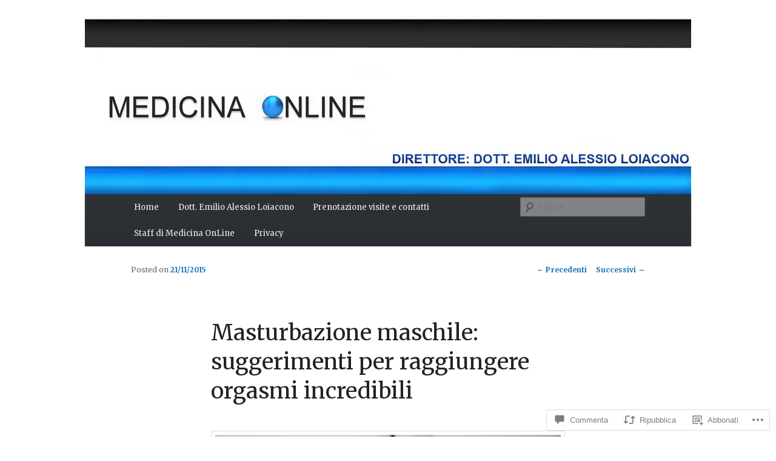

--- FILE ---
content_type: text/vtt; charset=utf-8
request_url: https://video-meta.open.video/caption/wTBO3An6osOJ/29eee3c46a3bf3e4b16c777663106296_it.vtt
body_size: 36420
content:
WEBVTT

00:47.130 --> 00:52.800
salve a tutti e benvenuti alla quinta puntata di a te la parola il programma che dà voce a voi che ci seguite da casa

00:52.800 --> 00:58.590
voi che siete i reali protagonisti degli appuntamenti che settimana dopo settimana creiamo e mandiamo in onda

00:58.590 --> 01:04.769
ovviamente per voi non a caso questa settimana abbiamo estrapolato ed enucleato uno dei temi in assoluto più

01:04.770 --> 01:11.610
accattivanti che ci avete proposto voi attraverso le email che avete inviato al nostro indirizzo vaso esattamente di un

01:11.610 --> 01:17.520
argomento inevitabilmente di strettissima attualità di cui si è tanto di squisito nel corso degli anni se

01:17.520 --> 01:24.119
vogliamo anche dei secoli ed è tuttora al centro del dibattito ma prima partiamo con queste immagini testo di

01:24.119 --> 01:29.640
davos che su un pene no almeno da

01:29.640 --> 01:37.229
spirito asi ebbene è ormai un pene che

01:37.229 --> 01:42.570
ombre introduce non ha un ferito che dalla fina che il maschio introduce nel

01:42.570 --> 01:48.960
buchettino e depositata si è sporcato ragazzi apposita il suo spermatozoo

01:48.960 --> 01:54.500
effetti pare il nuovo volo esatto e la feconda e assiste produzione aviv

01:54.500 --> 02:00.270
dottoressa è vero che la pillola fa ingrassare fa venire i brufoli e tutto il resto cumana la pillola non fa nulla

02:00.270 --> 02:06.690
di tutto questo non siamo nella preistoria anzi la pillola è amica della donna e della sua bellezza in molti casi addirittura

02:06.690 --> 02:12.870
migliora la pelle e il capello io mi manca il sesso e senti il bisogno si porta dietro tante complicazioni

02:12.870 --> 02:22.560
tante emozioni e solo una cosa fisica è come giocare a tennis vuoi una cabina se tutti lo sanno e

02:22.560 --> 02:27.630
tutti lo fanno senza profilattico perché è una cosa naturale

02:27.630 --> 02:33.900
vorresti somigliare a loro certo che no non simularla con un bacetto non devi

02:33.900 --> 02:39.660
lanciarti subito verso il clitoride come un caprone infuriato comincia col darle un bacio per evitare una gravidanza

02:39.660 --> 02:46.140
indesiderata e come fan usiamo preservativo e vi trovate bene certo basta averne sempre una portata di

02:46.140 --> 02:52.500
mar ecco noi se non ti amo ma il vantaggio

02:52.500 --> 02:59.610
di usare i preservativi e che ci sono distributori ovunque lei prende la pillola a no non voglio mica restare st

02:59.610 --> 03:06.960
ride per sempre io e come fate per il controllo delle nascite coito interrotto ed è un metodo sicuro basta essere

03:06.960 --> 03:12.140
precise e allenati adesso

03:16.000 --> 03:18.450
nola

03:41.110 --> 03:46.540
e avrete sicuramente capito e partito dalle immagini che il nostro cameraman

03:46.540 --> 03:51.670
regista amico tuttofare salvo dio lo sa che cura e dalla a alla z questo

03:51.670 --> 03:57.040
programma con me ha offerto oggi parleremo appunto di sesso ma prima

03:57.040 --> 04:02.680
partiamo con questo servizio alla sessualità si legga il futuro della specie e dunque la procreazione da una

04:02.680 --> 04:08.709
generazione alla successiva la sessualità indipendentemente dalle variazioni culturali ha mantenuto un

04:08.709 --> 04:14.620
significato sacro e il tabù non è altro che un elemento di tale sacralità insomma il senso ha che fare con il

04:14.620 --> 04:20.320
mistero della vita ed è pertanto comunque sempre parte della sacralità proprio per questo sarebbe un errore

04:20.320 --> 04:26.560
ridurre la sessualità un organo a un gioco di organi diventa espressione dell'uomo della donna e della cultura

04:26.560 --> 04:33.040
che essi rappresentano dunque la sessualità e la specificità di una persona o di una cultura

04:33.040 --> 04:39.100
oggi però un quindicenne su cinque ha già avuto la sua prima volta ma per lui e per la maggior parte dei suoi coetani

04:39.100 --> 04:44.320
il sesso rimane un tabù lo dimostrano le interruzioni di gravidanza in aumento in tutta italia

04:44.320 --> 04:52.660
nella fascia tra i 15 ai 19 anni e i nuovi casi di infezione da hiv causati per il 79 per cento da contatti

04:52.660 --> 04:58.570
sessuali non protetti forse per indirizzare i ragazzi ad una maggiore consapevolezza bisognerebbe senza

04:58.570 --> 05:05.110
imbarazzi parlarne a casa a scuola insomma educare i giovanissimi ad una maggiore chiarezza in merito trovando in

05:05.110 --> 05:11.320
persone adulte affidabili quelle risposte corrette che sostituiscano quelle meditate tratti che film o

05:11.320 --> 05:17.140
internet la difficoltà che mamma e papà sentono nell'affrontare la sessualità dei figli

05:17.140 --> 05:23.740
spesso derivante da motivi culturali può comportare l'adozione di atteggiamenti contrapposti che vanno dall eccessiva

05:23.740 --> 05:29.640
censura di domande comportamenti all'indifferenza totale entrambi questi atteggiamenti rischiano

05:29.640 --> 05:34.880
di lasciare i bambini ei ragazzi soli con la propria sessualità ed aprire la possibilità che adottino comportamenti

05:34.880 --> 05:41.700
sessuali rischiosi poco rispettosi per sé o per gli altri o vengano a contatto con informazioni e contenuti non adatti

05:41.700 --> 05:48.630
a loro un altro aspetto fondamentale dell'educazione sessuale è quello legato alle emozioni bisogna guidare i bambini

05:48.630 --> 05:54.690
nel comprenderle da subito se si considera comunque il peso della pornografia delle violenze dei reati a

05:54.690 --> 06:01.110
sfondo sessuale si potrebbe concludere che il sesso altera pesantemente la vita di molti individui ma in genere si è

06:01.110 --> 06:07.710
portati a pensare che almeno una buona parte della popolazione sia normale anche se è paradossalmente il sesso è

06:07.710 --> 06:13.890
uno degli ambiti più importanti della vita dell'uomo perché pochi lo interpretano correttamente tutti cercano

06:13.890 --> 06:20.790
di viverlo al meglio la sessualità lo avrete sicuramente ha dedotto dal servizio a innumerevoli e molteplici

06:20.790 --> 06:27.200
sfaccettature e noi vi abbiamo appunto chiesto che cosa ne pensate della sessualità come la vigata nella vostra

06:27.200 --> 06:32.760
quotidianità e voi genitori soprattutto se date degli stimoli o dei principi

06:32.760 --> 06:38.910
educativi ai vostri figli abbiamo non lo nego incontrato in edizioni e reticenze in tal senso ma ad

06:38.910 --> 06:44.550
ogni modo queste sono le vostre testimonianze e guardate come le sapete

06:44.550 --> 06:52.920
le nozioni sul sesso n'è parlato a casa del cittadino con chi parli tu a parte

06:52.920 --> 06:58.620
degli amici anche a scuola e spezzando si fanno quelle lezioni di non lo so che

06:58.620 --> 07:06.300
elezioni sopra ecco ha sinceramente con i miei genitori questi discorsi non sono mai usciti però

07:06.300 --> 07:12.240
poi magari con gli amici qualche discussione esce però comunque

07:12.240 --> 07:17.940
nell'ambito familiare né in chiesa non sono mai uscite queste queste discussioni

07:17.940 --> 07:24.180
secondo me da un lato sarebbe un po giusto del nostro no è giusto perché

07:24.180 --> 07:29.220
comunque bisogna anche rispettare le proprie della propria privacy

07:29.220 --> 07:34.650
però comunque della strada c'è del dovrebbe anche una persona a parlarne

07:34.650 --> 07:40.500
con la famiglia in modo tale da conoscere anche le varie esperienze hai ricevuto a casa una educazione sessuale

07:40.500 --> 07:46.550
ne parli con i genitori no di queste cose ne parlavamo in casa

07:46.550 --> 07:52.409
con i ragazzi si sanno si parla tra i ragazzi stessi si vengono a sapere per

07:52.409 --> 07:57.750
esempio sul tema della prevenzione sai qualcosa la scuola a volte più forte delle

07:57.750 --> 08:05.070
elezioni appunto su questi argomenti e ci ha spiegato molte cose al riguardo e chi è passato sì credo di aver capito

08:05.070 --> 08:12.570
tutti amici scuola a mio avviso la scuola dovrebbe incentivare di più dovrebbe incentivare di più progetti per

08:12.570 --> 08:17.669
far capire realmente l'importanza per educare alla sessualità atto esatto

08:17.669 --> 08:23.190
le nozioni sulla sessualità che che hai le hai avute a casa a scuola della

08:23.190 --> 08:28.199
famiglia dove mori in giro non a casa sicuramente l'anziana a casa perché

08:28.199 --> 08:35.390
comunque i genitori non ti portano magari a spiegarti certe cose magari più approfondite quindi tu anche il tema

08:35.390 --> 08:41.659
della prevenzione piuttosto appunto quello della sessualità lei appreso attraverso gli amici o non lo so

08:41.659 --> 08:46.850
internet senza che hanno la scuola perché come contessa maria fa alla volta di educazione sessuale

08:46.850 --> 08:53.570
queste cose se ci fosse un incontro con tuo padre e tua madre per parlarne il secondo te sarebbe proficuo magari sì

08:53.570 --> 08:59.420
perché comunque possono spiegarsi anche cose diverse però come hanno mentalità magari mucchio arretrata e quindi non

08:59.420 --> 09:07.160
può esserci altri discorsi con loro forse stando a contatto con le altre persone si promette cose quindi ma

09:07.160 --> 09:14.420
secondo te oggi c'è uno spiattellamento eccessivo si è noto nella nuova generazione di più perché comunque sono

09:14.420 --> 09:20.870
cambiate le cose sono cambiate molto velocemente rispetto agli anni invece la prima c'erano più valori dai sani

09:20.870 --> 09:25.970
principi invece ultimamente è cambiato tutto a casa parli di sesso con la famiglia

09:25.970 --> 09:32.420
no e allora tu quando vuoi avere un

09:32.420 --> 09:37.730
confronto delle informazioni in più a chi chiede bisogna nessuna prova che

09:37.730 --> 09:43.100
parliamo anche tramite titolo mckinsey si trova in imbarazzo parla regista

09:43.100 --> 09:48.230
argomenti con i figli che sono un po più piccoli e quindi evitano dobbiamo poi di

09:48.230 --> 09:53.779
solito ne parliamo di queste cose però con ma non c'è mai visto che siamo tra

09:53.779 --> 09:59.779
maschi e può capitare di parlare di certe leggi certe cose abbiate le manette c'è ci sono tantissimi

09:59.779 --> 10:06.200
pubblicità sia in televisione che adesso si sa che tipo si doveva incontro a

10:06.200 --> 10:11.480
queste precauzioni perché queste malattie si possono anche tramite lo

10:11.480 --> 10:17.720
stesso si possono trasmettere quindi è meglio evitare tu sei d'accordo al sesso prima o dopo

10:17.720 --> 10:26.240
il matrimonio giustamente dopo il matrimonio ma si fa fureria conosci

10:26.240 --> 10:34.750
contraccettivi cioè delle precauzioni per non restare incinta ecco quali sono

10:34.750 --> 10:42.770
ma per esempio tutti sesso ne parli a casa o quanti anni hai ancora quindi

10:42.770 --> 10:50.650
ancora un argomento lontano da te ma tu lo sai che molte tue coetanee già la tua età hanno appunto come dire dei figli

10:50.650 --> 10:55.850
sbagliano perché secondo te è intendo perché si rovinano la vita non sono in

10:55.850 --> 11:04.640
grado di mantenere un bambino e poi se non credo sia frutto d'amore questo bimbo i quanti anni hai tu sai che molte

11:04.640 --> 11:10.250
tue coetanee hanno già avuto rapporti e magari e cosa ne pensi in merito ma alla

11:10.250 --> 11:18.020
fine sono fatti loro a me non interessa secondo me si dovrebbe aspettare il momento giusto tu conosci dei contraccettivi vabbè sono

11:18.020 --> 11:24.200
profilati ci diciamo solo per questo poi no tu per esempio a casa ne parli ma

11:24.200 --> 11:29.209
sinceramente con mia mamma fanno a volte capitale secondo vedo in televisione

11:29.209 --> 11:34.670
qualche programma e allora forse ma non c'è non credo sia

11:34.670 --> 11:40.310
un argomento è normale ok però non mi interessa più di tanto casa a parlare

11:40.310 --> 11:45.620
con i figli di educazione sessuale no cosa ne pensa in merito credo sia un

11:45.620 --> 11:50.990
argomenta in una famiglia aperta e preparare i bambini gradatamente alle

11:50.990 --> 11:58.520
tappe evolutive della loro vita non essere molto aggressive nemmeno troppo aperti nella maniera un po moderata ma a

11:58.520 --> 12:04.120
proposito di quello che viene spiattellato oggi tramite internet la tv estivo

12:04.120 --> 12:11.320
non mi piace troppo invasivo come metodo

12:11.320 --> 12:18.730
da adottare con i bambini perché sono bambini e quindi devono essere trattati come tale una totale consapevolezza e anche

12:18.730 --> 12:24.850
conoscenza della sessualità merita una cultura in merito noi abbiamo chiesto e interpellato un

12:24.850 --> 12:31.750
ginecologo affinché ci spieghi anche perché in maniera esponenziale negli ultimi anni sia cresciuto il numero

12:31.750 --> 12:37.390
soprattutto delle giovanissime che richiedano delle visite ginecologiche e decidano di abortire

12:37.390 --> 12:43.150
sentite che cosa ci ha risposto quando ovviamente ho una ragazza è rimasta

12:43.150 --> 12:49.930
incinta e quindi ovviamente avrà dei problemi sicuramente psicologici perché

12:49.930 --> 12:56.990
la propria ovviamente psiche non è correlata a sopportare una gravidanza

12:56.990 --> 13:02.690
lo stesso avviene anche per le ragazze che si rivolgono al servizio di

13:02.690 --> 13:08.870
interruzione di gravidanza che oggi è né aumentata la richiesta è bene purtroppo

13:08.870 --> 13:14.060
utilizzata come il tema di contraccezione mentre ovviamente

13:14.060 --> 13:20.029
dovrebbe essere utilizzato solo in casi limite e alle spalle ci dovrebbe essere

13:20.029 --> 13:27.290
un servizio di educazione sessuale quindi consulto reale che possa cercare

13:27.290 --> 13:33.260
di spiegare alle ragazze che se si rimane incinta o se interrompono una

13:33.260 --> 13:39.320
gravidanza sicuramente avranno dei problemi non solo fisici ma sicuramente

13:39.320 --> 13:47.340
anche dei problemi psicologici perché ovviamente correlato alla zona età

13:47.340 --> 13:53.460
consigliamo ai ragazzi verso i 13 14 anni perché abbiamo avuto anche noi

13:53.460 --> 13:59.430
donne a 13 e court 11 anni che sono rimaste incinte che hanno portato quindi

13:59.430 --> 14:07.380
voi la gravidanza hanno partorito non credono però penso che una cosa del genere non sia augurabile per un

14:07.380 --> 14:12.660
adolescente la contraccezione che noi normalmente utilizziamo come ginecologi

14:12.660 --> 14:18.150
che non previene le malattie sessualmente trasmesse che quelle riesce

14:18.150 --> 14:23.490
a ad avere questo effetto ovviamente i profilati per preservativo e la pillola

14:23.490 --> 14:29.640
la pillola contraccettiva che molte volta nell idea delle mamme soprattutto

14:29.640 --> 14:38.430
delle ragazzine rappresenta un farmaco che fa male che crea dei problemi invece

14:38.430 --> 14:44.970
punto da un punto di vista semplice tecnicamente sostituisce gli ormoni che

14:44.970 --> 14:50.940
sono presenti normalmente che vengono prodotti normalmente dalla wild di estrogeni e progesterone per cui a

14:50.940 --> 14:56.090
pillola non fa altro che andare a sostituire gli ormoni prodotti

14:56.090 --> 15:02.550
dall'ovaio normalmente vengono sempre dotati in modo che non si possa avere

15:02.550 --> 15:10.740
l'ovulazione l'unica differenza e questo per cui non avendolo la se non c'è la possibilità ovviamente che la ragazza

15:10.740 --> 15:16.050
possa rimanere incinta medico assaggiato la questione legata all'utilizzo dei

15:16.050 --> 15:23.090
contraccettivi in effetti ci chiediamo se ci sia consapevolezza in merito alla questione legata alla prevenzione e soprattutto al

15:23.090 --> 15:29.520
giusto e non smisurato utilizzo di quelli che sono per l'appunto dei medicinali noi abbiamo chiesto ad una nota

15:29.520 --> 15:36.390
farmacista adranita che cosa gli chiedano i clienti in merito ai contraccettivi e soprattutto come essi

15:36.390 --> 15:41.430
si muovono e si pongano al bancone dei medicinali guardate molte di queste

15:41.430 --> 15:48.339
richieste di fare ma c che riguardano proprio il problema

15:48.339 --> 15:54.430
dell'anticoncezionale della pillola del giorno dopo vengono richiesti da ragazzi

15:54.430 --> 15:59.709
molto giovani che non hanno assolutamente nessuna cognizione del

15:59.709 --> 16:05.019
problema di che farmaco vanno ad assumere delle conseguenze negative che

16:05.019 --> 16:10.029
ogni farmaco ha con sé quindi i ragazzi

16:10.029 --> 16:15.880
hanno timore paura di parlare vergogna di parlare col medico quindi saltano

16:15.880 --> 16:23.440
questo passaggio importante vengono direttamente qui dove deve venire interpretata questa loro esigenza perché

16:23.440 --> 16:30.880
si vergognano anche qui di dire chiaramente come stanno le cose evidentemente a noi dobbiamo prima a

16:30.880 --> 16:36.519
cercare di individuare il problema dare la giusta interpretazione e poi il

16:36.519 --> 16:43.720
giusto consiglio che fermo restando le idee personali perché noi di questo non

16:43.720 --> 16:50.860
ci dobbiamo occupare per lo meno io non mi devo occupare se sia una cosa giusta sbagliata se io la trovo se io trovo

16:50.860 --> 16:56.260
giusto o sbagliato perché non è questo il lavoro che io devo fare qua dentro ma comunque dare la giusta informazione

16:56.260 --> 17:02.640
e far capire che una ricetta medica è necessaria proprio perché sono farmaci

17:02.640 --> 17:08.890
essendo molto delicati ha determinato i dosaggi devono comunque essere vagliati

17:08.890 --> 17:16.089
prima dal parere del medico non possono essere presi così in maniera molto spassionata giusto aver risolvere il

17:16.089 --> 17:22.150
problema anche perché molte volte ho notato che questa richiesta è fatta

17:22.150 --> 17:28.929
senza che ce ne sia bisogno nella vita non è neanche necessario che la prendano

17:28.929 --> 17:34.140
comunque e vero i ragazzi oggi sembrano molto

17:34.140 --> 17:39.370
pare che debbono essere molto informati c'è televisione c'è internet c'è tutto

17:39.370 --> 17:44.800
quello che vuoi però è anche come si recepiscono nessuna educazione al

17:44.800 --> 17:51.010
problema non c'è più tabù c'è la stessa disinformazione che ci poteva essere 30

17:51.010 --> 17:56.920
40 anni fa rispetto a tutto quello che riguarda questa sfera almeno per il mio

17:56.920 --> 18:05.620
per la mia esperienza io ho c'è molta spavalderia come se prendessero un raffreddore o c'è molto

18:05.620 --> 18:11.670
imbarazzo si ma non c'è anche perché dipendono loro saltano passaggi importanti e poi non vogliono

18:11.670 --> 18:16.920
molte volte vogliono solo risolvere il problema non vogliono spiegato il motivo

18:16.920 --> 18:24.660
per cui noi molte volte chiediamo una ricetta siamo reticenti perché insomma non si rendono conto neanche di quello

18:24.660 --> 18:30.600
che che significa prendere un farmaco di questo genere controindicazioni assolute non ce ne

18:30.600 --> 18:38.220
sono comunque come ogni farmaco non può essere di una certa delicatezza non può

18:38.220 --> 18:43.800
essere assolutamente preso come un farmaco di automedicazione ripeto non

18:43.800 --> 18:48.870
stiamo non stiamo prendendo una pillola per l'influenza comunque il mio il mio

18:48.870 --> 18:54.870
consiglio sia da professionista da farmacista anche come donna poi questo

18:54.870 --> 19:01.170
lo dico soprattutto alle ragazze e alle signore cioè di quando si ha un problema

19:01.170 --> 19:07.770
di parlarne col medico ci siamo noi che vi possiamo anche un po indirizzare

19:07.770 --> 19:13.740
parlare col medico andare dal ginecologo comunque ci sono anche dei centri che

19:13.740 --> 19:18.840
funzionano bene anche ad adrano c'è il consultorio so che c'è anche una bravissima tutto

19:18.840 --> 19:24.390
resta molto aperta anche al dialogo all'ascolto cioè non vi fidate non vi

19:24.390 --> 19:30.240
consigliate con l'amica con la cugina con la compagna cioè ci sono i posti

19:30.240 --> 19:36.890
giusti dove andare la salute è una cosa troppo importante per essere sottovalutarli con rammarico

19:36.890 --> 19:43.820
purtroppo ci accorgiamo di come oggi i giovani sempre più acerbi ed immaturi si accostino al sesso ritenendolo solo ed

19:43.820 --> 19:51.230
esclusivamente un mero interscambio fisico tra uomo e donna ma l'educazione sessuale la consapevolezza appunto dello

19:51.230 --> 19:56.990
stesso e inizia ovviamente a casa in famiglia ma anche a scuola luogo nel

19:56.990 --> 20:02.630
quale i giovani si formano e noi abbiamo chiesto ad un'educatrice ad una docente

20:02.630 --> 20:08.030
come i bambini gli adolescenti e quindi i giovani è così costino al sesso

20:08.030 --> 20:13.580
appunto a scuola sentire nel nostro centro l'officina del sapere

20:13.580 --> 20:20.390
lavoriamo con minori adolescenti che hanno problemi di apprendimento dei

20:20.390 --> 20:26.600
problemi di apprendimento sono spesso frutto di problematiche sociali noi vediamo un'adolescenza una delle

20:26.600 --> 20:33.320
problematiche sociali più rilevante è proprio quello della sessualità nel

20:33.320 --> 20:40.640
nello sviluppo dell'adolescente si assiste spesso ai cambiamenti del corpo ai cambiamenti delle relazioni che sono

20:40.640 --> 20:48.860
conseguenza appunto i cambiamenti del corpo questi cambiamenti relazionali spesso portano a non riuscire nella

20:48.860 --> 20:54.710
concentrazione così nello studio non avere una motivazione ed è proprio su questo che noi andiamo a lavorare non

20:54.710 --> 21:00.730
solo lavorando sul puntandoci sul la singola materia che è l'italiano la

21:00.730 --> 21:06.190
matematica piuttosto che la lingua straniera via discorrendo ma è un

21:06.190 --> 21:11.280
approccio più ampio dove noi lavoriamo appunto sia sul metodo di studio sia sui

21:11.280 --> 21:17.370
laboratori di crescita del bambino dove lui il minore l'adolescente ha la possibilità di

21:17.370 --> 21:22.600
sperimentarsi lavorare sui cambiamenti che in quel momento ma che sono

21:22.600 --> 21:28.240
sconosciuti al ragazzino stesso lavorare sulle relazioni che vengono a nasce da

21:28.240 --> 21:35.840
questi disagi in modo che si rende più semplice comunicare sia con

21:35.840 --> 21:41.290
i docenti che sono di riferimento nella vita del bambino e siamo gli adulti in generale possono essere i genitori

21:41.290 --> 21:47.060
perché spesso questa dinamica della sessualità viene a domani di intaccare

21:47.060 --> 21:54.140
anche il rapporto con i genitori il rapporto con gli insegnanti oltre che quello con gli adolescenti coetanei

21:54.140 --> 22:00.860
anche perché magari c'è un tipo di informazione che non è corretta quindi nel nostro centro proponiamo un tipo di

22:00.860 --> 22:06.920
approccio interdisciplinare che lavora su tutti gli aspetti che colpiscono la

22:06.920 --> 22:12.629
vita del minore dell'adolescente appunto sotto tutti

22:12.629 --> 22:18.610
utilizzando vari strumenti che appunto posso essere laboratoriali come posso mettere i singoli e le singole lezioni

22:18.610 --> 22:24.940
delle singole materie vicine parlare di sessualità a scuola perché veramente non

22:24.940 --> 22:31.690
abbiamo una opportunità uno spazio adeguato per poterlo fare una forzatura

22:31.690 --> 22:37.990
potrebbe essere quella della dell'area delle scienze oppure potrebbe essere

22:37.990 --> 22:43.769
anche l'insegnamento di religione cattolica è però di fatto

22:43.769 --> 22:51.930
l'informazione rispetto a una maggiore consapevolezza dei ragazzi è

22:51.930 --> 22:58.470
sempre un'area che comporta delle responsabilità enormi che bisogna vedere

22:58.470 --> 23:06.179
che tipo di messaggio fa raggiungere i ragazzi io credo che più gente di una adeguata informazione

23:06.179 --> 23:12.250
sulla sessualità e tutto ciò che riguarda è una riscoperta dei 16 20 e

23:12.250 --> 23:19.179
dei valori che stanno alla base di una sessualità pago da insegnante ovviamente di religione cattolica e credo che

23:19.179 --> 23:27.679
lingerie cia sia quella di fare riscoprire cosa significa amare è che senza amore una sessualità legata

23:27.679 --> 23:33.669
da questo 15 giustifica non è giustificabile diventa altro diventa

23:33.669 --> 23:42.529
quasi d'istinto da rilegare più a una sfera animale che non da esseri umani

23:42.529 --> 23:48.769
l'uomo per sua natura va guardato nella sua complessità di testa di cuore in di

23:48.769 --> 23:55.700
sentimento e di ragione quindi in urgenza oggi e magari di riprendere uno

23:55.700 --> 24:02.210
spazio adeguato nel quale si dare degli input delle informazioni ai giovani che

24:02.210 --> 24:08.240
a volte sono totalmente di possenti non sanno quali rischi con ci vorrebbe un

24:08.240 --> 24:15.010
adeguata preparazione dal punto di vista medico sanitario ma anche contenutistico

24:15.010 --> 24:21.130
penso che parlare oggi dell'importanza della conoscenza di del fidanzamento

24:21.130 --> 24:27.100
oggi è scomparsa questa dimensione una coppia brucia

24:27.100 --> 24:32.470
tutte le tappe non ha più la possibilità della conoscenza senza conoscenza un

24:32.470 --> 24:37.810
rapporto ovviamente lance sempre trovo di canto risorgerà per tutta la vita o

24:37.810 --> 24:44.910
finché dura perché la conoscenza dell'uno e dell'altro per l'artico della proprio di essere un tutt'uno armonico

24:44.910 --> 24:50.980
che è proiettato verso una crescita quindi sessualità nella scuola andrebbe

24:50.980 --> 24:56.799
veramente approfondita lo stadio insegnanti di religione lo facciamo perché nella possibilità durante il

24:56.799 --> 25:02.679
quarto punto anno attraverso le tematiche e di etica di toccare anche

25:02.679 --> 25:07.720
questo argomento però è ovvio che rimaniamo soltanto a

25:07.720 --> 25:14.790
cervino e dunque abbiamo capito che l'educazione sessuale soprattutto a casa sia

25:14.790 --> 25:21.220
determinante per quella che è la crescita anche e dei giovani e quindi una maggiore consapevolezza e maturità

25:21.220 --> 25:27.880
nel approccio appunto con il sesso e noi abbiamo sentito il parere di un grande

25:27.880 --> 25:33.220
professionista da sempre vicino ai giovani ora come pediatra e anche come

25:33.220 --> 25:38.860
diacono che ha seguito nel proprio cammino anche i giovani da tanti punti

25:38.860 --> 25:45.670
di vista che cosa realmente incida nella formazione anche sessuale di un giovane

25:45.670 --> 25:52.690
dunque in una crescita più consapevole e matura lui è un neuropsichiatra che ha realizzato scritto un libro sessualità

25:52.690 --> 25:59.980
ed educazione dei figli nel quale parla non solo di uomo in quanto entità costituita da elementi biologici ma di

25:59.980 --> 26:06.580
prezzo di natura quasi guardate professionalità e la capacità bisogno

26:06.580 --> 26:13.920
tendenza dell'io ad entrare in comunicazione con un tool particolare

26:13.920 --> 26:19.150
attraverso il dono di sé dell'accoglimento del bono dell'altra

26:19.150 --> 26:26.740
per la capacità di vivere secondo il proprio sesso e spinta ad uscire da se

26:26.740 --> 26:33.300
stesso per entrare in comunione con l'altro forza ai fenomeni fisiologici

26:33.300 --> 26:39.850
relative all'apparato genitale che cool merano nei processi di eccitazione di

26:39.850 --> 26:48.130
orgasmo la sessualità interessa tutta la persona umana corpo anima e spirito

26:48.130 --> 26:54.010
la sessualità mediante la quale l'uomo e la donna si donano con atti proprie

26:54.010 --> 27:01.390
esclusive degli sposi non è affatto qualcosa di puramente biologico ma

27:01.390 --> 27:07.999
riguarda l'intero nucleo della persona come la donna si impegnino totalmente

27:07.999 --> 27:16.389
l'uno verso l'altro fino alla morte e bello questo donasse per i greci

27:16.389 --> 27:23.359
l'amore era suddiviso in eros filia e

27:23.359 --> 27:30.879
agape verso è l'inizio il piacersi vicendevolmente da cui deriva la parola

27:30.879 --> 27:38.629
erotismo però si passa poi alla filiale amicizia alla tenerezza e quindi alla

27:38.629 --> 27:45.169
agape che la donazione totale dell'universo lancio infatti la parola

27:45.169 --> 27:52.609
coniugi significa come hugo cioè stare sotto lo stesso al gioco diciamo che

27:52.609 --> 27:57.769
quello che è di più nell'amore e la

27:57.769 --> 28:06.709
propria azione è il massimo e la profondità più grande e dell'amore in

28:06.709 --> 28:14.589
cui i due diventano proprio una sola carne poi il libro parla anche della

28:14.589 --> 28:19.729
maternità e paternità responsabile libro

28:19.729 --> 28:26.499
e spiegato propri attentamente quelli che sono tutti i metodi concezionali di

28:26.499 --> 28:35.239
sì e naturali e siano cioè quelli che sono con il diaframma la spirale e le

28:35.239 --> 28:42.339
cure ormonali i rischi che si corrono con questi metodi enci metodi naturali

28:42.339 --> 28:50.599
sono sicurissimi addirittura c'è chi il metodo sinto termico che un insieme di

28:50.599 --> 28:57.750
palpazione del collo dell'utero del metodo di

28:57.750 --> 29:03.450
billing della temperatura basale tutti insieme vengono messi

29:03.450 --> 29:10.700
diciamo nelle computer e si può sapere qual è il periodo dell'ovulazione

29:10.700 --> 29:17.250
l'ovulo vive semplicemente un solo giorno in un mese e lo spermatozoo e due

29:17.250 --> 29:23.100
giorni in questo breve lasso di tempo avviene alla fecondazione allora

29:23.100 --> 29:32.190
importante sapere quanto è il periodo dell'occupazione 24 in un mese e quindi

29:32.190 --> 29:38.400
se si sta attenti se si è un po intelligente anche curate da parte del

29:38.400 --> 29:44.910
proprio lo stesso col ginecologo poi termina il libro con quelle che sono le

29:44.910 --> 29:50.040
situazioni familiari irregolari che si sono venute a creare famiglie e un

29:50.040 --> 29:57.840
codino famiglie cosiddette allargate famiglie distrutte però questo io ho

29:57.840 --> 30:04.740
scritto per la tesi di specializzazione ambiente familiare e successo scolastico

30:04.740 --> 30:12.710
ora dovremmo dire ambiente familiare e come va a finire la vita di questi nostri figli e la

30:12.710 --> 30:19.650
neuropsichiatra inevitabilmente anche fatto riferimento con il libro da lui realizzato che vi consiglio decisamente

30:19.650 --> 30:25.890
di leggere ecco anche ad un'altra questione molto importante il sesso legato appunto alla religiosità

30:25.890 --> 30:31.110
in che senso bisogna essere anche i cristiani padre calambrogio ci spiega di

30:31.110 --> 30:37.380
più sentitelo creatrice di dio è un'opera o comune del padre del figlio e

30:37.380 --> 30:45.230
dello spirito santo allora la sessualità ha un valore sia antropologico diremmo

30:45.230 --> 30:50.400
funzionale ma anche un valore di carattere spirituale che riguarda

30:50.400 --> 30:56.650
appunto la vita dell'uomo riguarda proprio il suo destino

30:56.650 --> 31:07.300
soprannaturale e poi perché la sessualità è una funzione dell'amore non

31:07.300 --> 31:14.050
è una funzione a sé stante è una funzione dell'amore di abbiamo presente

31:14.050 --> 31:21.850
che la realtà di dio nella sua essenza e amore ed allora dobbiamo dire che una

31:21.850 --> 31:28.800
sessualità ordinata vissuta nel suo significato è una delle vie che portano

31:28.800 --> 31:36.430
a dio il particolare difficoltà su questo argomento della sessualità è chiaro che

31:36.430 --> 31:42.580
si incontra anche non solo ma anche a livello giovanile

31:42.580 --> 31:49.290
la ragione è quella che il giovane ha una personalità in formazione e quindi

31:49.290 --> 31:54.850
questo elemento formativo della personalità del giovane in un certo

31:54.850 --> 32:02.440
senso complica le cose perché abbiamo delle pulsioni di carattere psico

32:02.440 --> 32:10.870
somatico ecco fisiologico in sostanza che rendono difficile il dominio della

32:10.870 --> 32:17.440
sessualità che una seconda ragione è che a dire che sono diffuse nella nostra

32:17.440 --> 32:22.930
società quelle idee per cui la sessualità è un

32:22.930 --> 32:29.290
semplice strumento di piacere che una proposta molto direi facile da

32:29.290 --> 32:35.080
comprendere è una proposta in sé immobile perché

32:35.080 --> 32:40.420
rende l'altro uno strumento mentre l'uomo non può essere uno strumento

32:40.420 --> 32:47.140
l'uomo non può essere usato neanche nel campo della sessualità e quindi i

32:47.140 --> 32:54.160
giovani ecco anno direi particolare bisogno di acquistare il dominio di sé

32:54.160 --> 33:01.929
ed anche una chiarezza ideale che porti a scelte coerenti e conseguenti

33:01.929 --> 33:08.139
purtroppo la nostra è però una società nella quale vediamo sempre più in maniera incalzante l'imperversare di

33:08.139 --> 33:14.049
pornografia di violenze soprattutto di tutta quella serie di nefandezze di cui

33:14.049 --> 33:19.149
purtroppo la mente spesso e volentieri con i suoi disturbi e le sue malattie ne

33:19.149 --> 33:25.389
diventa artefice noi dunque abbiamo intervistato uno psicologo affinché ci spieghi in maniera quanto più esauriente

33:25.389 --> 33:30.580
possibile questi disturbi della mente uno degli elementi importanti

33:30.580 --> 33:35.590
all'interno della lite psicologica delle singole persone sicuramente la sessualità non sia solida che

33:35.590 --> 33:43.350
sicuramente in questi ultimi anni sta attraversando dei momenti difficili rispetto a quella che questa tematica

33:43.350 --> 33:48.710
ormai internet è invasa da siti pornografici

33:48.710 --> 33:53.830
ormai i giornali riviste che sicuramente

33:53.830 --> 34:01.710
purtroppo i giovani e comprano per vedere le immagini e quindi

34:01.710 --> 34:07.289
avere anche portando ciò ad un assessora sicuramente deviata le molestie sessuali

34:07.289 --> 34:14.250
famiglia che sicuramente gli abusi che in questi ultimi tempi si sono mai più presenti e che sicuramente lascia una

34:14.250 --> 34:19.320
traccia indelebile nella persona che subisce degli abusi poi il mondo della pedofilia che

34:19.320 --> 34:24.358
sicuramente anche questo è un altro mondo che le persone con disturbo

34:24.359 --> 34:29.669
psicologico sicuramente vanno a collegarsi al praticare l'assessore darà

34:29.669 --> 34:38.190
sicuramente è un elemento fondamentale nella vita della della coppia ma questo solo il momento in cui viene vissuta in

34:38.190 --> 34:44.700
maniera sana in una maniera dove c'è reciproco rispetto una sessualità dove ognuno rispetto

34:44.700 --> 34:50.368
all'altro e quindi una sessualità che può dare anche delle condizioni di di

34:50.369 --> 34:55.500
amore di ricevo lezza la stessa ora invece vista da alcune persone che invece

34:55.500 --> 35:01.830
abusano che molestano una sessualità dove c'è violenza sicuramente una strada

35:01.830 --> 35:06.840
che produrrà nelle persone in futuro dei disturbi questo significa anche che le

35:06.840 --> 35:12.600
famiglie devono anche a tutelare soprattutto internet che un luogo dove

35:12.600 --> 35:18.210
veramente si può arrivare si può vedere anche le cose più atroci per quanto riguarda la sessualità quindi una

35:18.210 --> 35:24.750
devozione sana rispetto a questi l'assessore della porterebbe fa crescere sano un bambino un ragazzino che poi

35:24.750 --> 35:29.970
potrà avere dei rapporti di rispetto combattere abbiamo capito grazie anche ai

35:29.970 --> 35:36.810
professionisti che si sono prestati alla realizzazione di questo programma come quello della sessualità sia in effetti

35:36.810 --> 35:43.680
un argomento multi sfaccettato che va analizzato a tutto tondo in questo modo abbiamo anche tentato

35:43.680 --> 35:49.020
perché no di offrire un ventaglio di proposte a chiunque voglia accostarsi ad

35:49.020 --> 35:54.540
esso in qualche modo desideri ovviamente lungi da noi il porsche in cattedra e

35:54.540 --> 36:01.020
sentenziare sulle vostre scelte personali l'unico consiglio che ci sentiamo appunto di dispensare è quello di in

36:01.020 --> 36:06.900
qualche modo per qualsiasi vostra anche riflessione problema inibizione dubbio

36:06.900 --> 36:14.430
rivolgetevi a dei professionisti dal medico al sacerdote al farmacista al ginecologo e state assolutamente sicuri

36:14.430 --> 36:19.560
sul fatto che i loro siano consigli veri e certi vi ricordo anche l'indirizzo

36:19.560 --> 36:24.660
email che vedete in sovrimpressione per inviarci ancora le vostre proposte idee

36:24.660 --> 36:31.440
e perché no anche opinioni e ricordate che l'appuntamento nuovo e posticipato alla prossima settimana e soprattutto a

36:31.440 --> 36:35.000
te la parola arrivederci


--- FILE ---
content_type: text/javascript
request_url: https://medicinaonline.co/humix/inline_embed
body_size: 8737
content:
var ezS = document.createElement("link");ezS.rel="stylesheet";ezS.type="text/css";ezS.href="//go.ezodn.com/ezvideo/ezvideojscss.css?cb=185";document.head.appendChild(ezS);
var ezS = document.createElement("link");ezS.rel="stylesheet";ezS.type="text/css";ezS.href="//go.ezodn.com/ezvideo/ezvideocustomcss.css?cb=428736-0-185";document.head.appendChild(ezS);
window.ezVideo = {"appendFloatAfterAd":false,"language":"en","titleString":"","titleOption":"","autoEnableCaptions":false}
var ezS = document.createElement("script");ezS.src="//vjs.zencdn.net/vttjs/0.14.1/vtt.min.js";document.head.appendChild(ezS);
(function() {
		let ezInstream = {"prebidBidders":[{"bidder":"criteo","params":{"networkId":7987,"pubid":"101496","video":{"playbackmethod":[2,6]}},"ssid":"10050"},{"bidder":"openx","params":{"delDomain":"ezoic-d.openx.net","unit":"560605963"},"ssid":"10015"},{"bidder":"pubmatic","params":{"adSlot":"Ezoic_default_video","publisherId":"156983"},"ssid":"10061"},{"bidder":"ttd","params":{"publisherId":"78f5c3a50b925ddc08f019d363834a92","supplySourceId":"ezoic"},"ssid":"11384"},{"bidder":"vidazoo","params":{"cId":"652646d136d29ed957788c6d","pId":"59ac17c192832d0011283fe3"},"ssid":"11372"},{"bidder":"yieldmo","params":{"placementId":"3159086761833865258"},"ssid":"11315"},{"bidder":"rubicon","params":{"accountId":21150,"siteId":269072,"video":{"language":"en","size_id":201},"zoneId":3326304},"ssid":"10063"},{"bidder":"onetag","params":{"pubId":"62499636face9dc"},"ssid":"11291"},{"bidder":"sharethrough","params":{"pkey":"VS3UMr0vpcy8VVHMnE84eAvj"},"ssid":"11309"},{"bidder":"33across_i_s2s","params":{"productId":"instream","siteId":"bQuJay49ur74klrkHcnnVW"},"ssid":"11321"},{"bidder":"adyoulike_i_s2s","params":{"placement":"b74dd1bf884ad15f7dc6fca53449c2db"},"ssid":"11314"},{"bidder":"amx_i_s2s","params":{"tagid":"JreGFOmAO"},"ssid":"11290"},{"bidder":"appnexus_i_s2s","params":{"placementId":31702519},"ssid":"10087"},{"bidder":"cadent_aperture_mx_i_s2s","params":{"tagid":"178315"},"ssid":"11389"},{"bidder":"criteo_i_s2s","params":{"networkId":12274,"pubid":"104211","video":{"playbackmethod":[2,6]}},"ssid":"10050"},{"bidder":"inmobi_i_s2s","params":{"plc":"10000369791"},"ssid":"11387"},{"bidder":"medianet_i_s2s","params":{"cid":"8CUPV1T76","crid":"578781359"},"ssid":"11307"},{"bidder":"onetag_i_s2s","params":{"pubId":"62499636face9dc"},"ssid":"11291"},{"bidder":"openx_i_s2s","params":{"delDomain":"ezoic-d.openx.net","unit":"559783386"},"ssid":"10015"},{"bidder":"pubmatic_i_s2s","params":{"adSlot":"Ezoic_default_video","publisherId":"156983"},"ssid":"10061"},{"bidder":"rubicon_i_s2s","params":{"accountId":21150,"siteId":421616,"video":{"language":"en","size_id":201},"zoneId":2495262},"ssid":"10063"},{"bidder":"sharethrough_i_s2s","params":{"pkey":"kgPoDCWJ3LoAt80X9hF5eRLi"},"ssid":"11309"},{"bidder":"smartadserver_i_s2s","params":{"formatId":117670,"networkId":4503,"pageId":1696160,"siteId":557984},"ssid":"11335"},{"bidder":"sonobi_i_s2s","params":{"TagID":"86985611032ca7924a34"},"ssid":"10048"},{"bidder":"triplelift_i_s2s","params":{"inventoryCode":"ezoic_RON_instream_PbS2S"},"ssid":"11296"},{"bidder":"trustedstack_i_s2s","params":{"cid":"TS9HJFH44","crid":"944965478"},"ssid":"11396"},{"bidder":"vidazoo_i_s2s","params":{"cId":"68415a84f0bd2a2f4a824fae","pId":"59ac17c192832d0011283fe3"},"ssid":"11372"}],"apsSlot":{"slotID":"instream_desktop_na_Video","divID":"","slotName":"","mediaType":"video","sizes":[[400,300],[640,390],[390,640],[320,480],[480,320],[400,225],[640,360],[768,1024],[1024,768],[640,480]],"slotParams":{}},"allApsSlots":[{"Slot":{"slotID":"AccompanyingContent_640x360v_5-60seconds_Off_NoSkip","divID":"","slotName":"","mediaType":"video","sizes":[[400,300],[640,390],[390,640],[320,480],[480,320],[400,225],[640,360],[768,1024],[1024,768],[640,480]],"slotParams":{}},"Duration":60},{"Slot":{"slotID":"AccompanyingContent_640x360v_5-60seconds_Off_Skip","divID":"","slotName":"","mediaType":"video","sizes":[[400,300],[640,390],[390,640],[320,480],[480,320],[400,225],[640,360],[768,1024],[1024,768],[640,480]],"slotParams":{}},"Duration":60},{"Slot":{"slotID":"AccompanyingContent_640x360v_5-30seconds_Off_NoSkip","divID":"","slotName":"","mediaType":"video","sizes":[[400,300],[640,390],[390,640],[320,480],[480,320],[400,225],[640,360],[768,1024],[1024,768],[640,480]],"slotParams":{}},"Duration":30},{"Slot":{"slotID":"AccompanyingContent_640x360v_5-30seconds_Off_Skip","divID":"","slotName":"","mediaType":"video","sizes":[[400,300],[640,390],[390,640],[320,480],[480,320],[400,225],[640,360],[768,1024],[1024,768],[640,480]],"slotParams":{}},"Duration":30},{"Slot":{"slotID":"AccompanyingContent_640x360v_5-15seconds_Off_NoSkip","divID":"","slotName":"","mediaType":"video","sizes":[[400,300],[640,390],[390,640],[320,480],[480,320],[400,225],[640,360],[768,1024],[1024,768],[640,480]],"slotParams":{}},"Duration":15},{"Slot":{"slotID":"AccompanyingContent_640x360v_5-15seconds_Off_Skip","divID":"","slotName":"","mediaType":"video","sizes":[[400,300],[640,390],[390,640],[320,480],[480,320],[400,225],[640,360],[768,1024],[1024,768],[640,480]],"slotParams":{}},"Duration":15},{"Slot":{"slotID":"instream_desktop_na_Video","divID":"","slotName":"","mediaType":"video","sizes":[[400,300],[640,390],[390,640],[320,480],[480,320],[400,225],[640,360],[768,1024],[1024,768],[640,480]],"slotParams":{}},"Duration":30}],"genericInstream":false,"UnfilledCnt":0,"AllowPreviousBidToSetBidFloor":false,"PreferPrebidOverAmzn":false,"DoNotPassBidFloorToPreBid":false,"bidCacheThreshold":-1,"rampUp":true,"IsEzDfpAccount":true,"EnableVideoDeals":false,"monetizationApproval":{"DomainId":428736,"Domain":"medicinaonline.co","HumixChannelId":79536,"HasGoogleEntry":false,"HDMApproved":false,"MCMApproved":true},"SelectivelyIncrementUnfilledCount":false,"BlockBidderAfterBadAd":true,"useNewVideoStartingFloor":false,"addHBUnderFloor":false,"dvama":false,"dgeb":false,"vatc":{"at":"INSTREAM","fs":"UNIFORM","mpw":200,"itopf":false,"bcds":"v","bcdsds":"g","bcd":{"ad_type":"INSTREAM","data":{"country":"US","form_factor":1,"impressions":4717867,"share_ge7":0.821858,"bucket":"bid-rich","avg_depth":9.317049,"p75_depth":12,"share_ge5":0.843778,"share_ge9":0.789982},"is_domain":false,"loaded_at":"2026-01-20T23:23:12.762932756-08:00"}},"totalVideoDuration":0,"totalAdsPlaybackDuration":0,"optimizedPrebidPods":true};
		if (typeof __ezInstream !== "undefined" && __ezInstream.breaks) {
			__ezInstream.breaks = __ezInstream.breaks.concat(ezInstream.breaks);
		} else {
			window.__ezInstream = ezInstream;
		}
	})();
var EmbedExclusionEvaluated = 'exempt'; var EzoicMagicPlayerExclusionSelectors = ["#ez-toc-container","div.entry-content",".humix-off","table","#toc_container","#ez-cookie-dialog",".li",".ul",".container",".entry-content","blockquote"];var EzoicMagicPlayerInclusionSelectors = [];var EzoicPreferredLocation = '1';

			window.humixFirstVideoLoaded = true
			window.dispatchEvent(new CustomEvent('humixFirstVideoLoaded'));
		
window.ezVideoIframe=false;window.renderEzoicVideoContentCBs=window.renderEzoicVideoContentCBs||[];window.renderEzoicVideoContentCBs.push(function(){let videoObjects=[{"PlayerId":"ez-4999","VideoContentId":"EP9_MLt6Bl2","VideoPlaylistSelectionId":0,"VideoPlaylistId":1,"VideoTitle":"“Maggio In…Forma” a Catania: prevenzione con 500 mammografie","VideoDescription":"Si è tenuta oggi a Piazza Stesicoro la giornata clou di Maggio InForma, iniziativa dedicata alla prevenzione senologica. Fulcro dell’evento la prenotazione gratuita di circa 500 mammografie per donne tra i 40 e i 49 anni, un traguardo importante.","VideoChapters":{"Chapters":null,"StartTimes":null,"EndTimes":null},"VideoLinksSrc":"","VideoSrcURL":"https://streaming.open.video/contents/ZMrscEHjZGNH/1748835115/index.m3u8","VideoDurationMs":62960,"DeviceTypeFlag":14,"FloatFlag":14,"FloatPosition":1,"IsAutoPlay":true,"IsLoop":false,"IsLiveStreaming":false,"OutstreamEnabled":false,"ShouldConsiderDocVisibility":true,"ShouldPauseAds":true,"AdUnit":"","ImpressionId":0,"VideoStartTime":0,"IsStartTimeEnabled":0,"IsKeyMoment":false,"PublisherVideoContentShare":{"DomainIdOwner":360107,"DomainIdShare":428736,"DomainIdHost":360107,"DomainNameOwner":"tvadrano.com","VideoContentId":"EP9_MLt6Bl2","LoadError":"[MagicPlayerPlaylist:0]","IsEzoicOwnedVideo":false,"IsGenericInstream":false,"IsOutstream":false,"IsGPTOutstream":false},"VideoUploadSource":"import-from-youtube","IsVertical":false,"IsPreferred":false,"ShowControls":false,"IsSharedEmbed":false,"ShortenId":"EP9_MLt6Bl2","Preview":false,"PlaylistHumixId":"","VideoSelection":10,"MagicPlaceholderType":1,"MagicHTML":"\u003cdiv id=ez-video-wrap-ez-4998 class=ez-video-wrap style=\"align-self: stretch;\"\u003e\u003cdiv class=ez-video-center\u003e\u003cdiv class=\"ez-video-content-wrap ez-rounded-border\"\u003e\u003cdiv id=ez-video-wrap-ez-4999 class=\"ez-video-wrap ez-video-magic\" style=\"align-self: stretch;\"\u003e\u003cdiv class=ez-video-magic-row\u003e\u003col class=ez-video-magic-list\u003e\u003cli class=\"ez-video-magic-item ez-video-magic-autoplayer\"\u003e\u003cdiv id=floating-placeholder-ez-4999 class=floating-placeholder style=\"display: none;\"\u003e\u003cdiv id=floating-placeholder-sizer-ez-4999 class=floating-placeholder-sizer\u003e\u003cpicture class=\"video-js vjs-playlist-thumbnail\"\u003e\u003cimg id=floating-placeholder-thumbnail alt loading=lazy nopin=nopin\u003e\u003c/picture\u003e\u003c/div\u003e\u003c/div\u003e\u003cdiv id=ez-video-container-ez-4999 class=\"ez-video-container ez-video-magic-redesign ez-responsive ez-float-right\" style=\"flex-wrap: wrap;\"\u003e\u003cdiv class=ez-video-ez-stuck-bar id=ez-video-ez-stuck-bar-ez-4999\u003e\u003cdiv class=\"ez-video-ez-stuck-close ez-simple-close\" id=ez-video-ez-stuck-close-ez-4999 style=\"font-size: 16px !important; text-shadow: none !important; color: #000 !important; font-family: system-ui !important; background-color: rgba(255,255,255,0.5) !important; border-radius: 50% !important; text-align: center !important;\"\u003ex\u003c/div\u003e\u003c/div\u003e\u003cvideo id=ez-video-ez-4999 class=\"video-js ez-vid-placeholder\" controls preload=metadata\u003e\u003cp class=vjs-no-js\u003ePlease enable JavaScript\u003c/p\u003e\u003c/video\u003e\u003cdiv class=ez-vid-preview id=ez-vid-preview-ez-4999\u003e\u003c/div\u003e\u003cdiv id=lds-ring-ez-4999 class=lds-ring\u003e\u003cdiv\u003e\u003c/div\u003e\u003cdiv\u003e\u003c/div\u003e\u003cdiv\u003e\u003c/div\u003e\u003cdiv\u003e\u003c/div\u003e\u003c/div\u003e\u003c/div\u003e\u003cli class=\"ez-video-magic-item ez-video-magic-playlist\"\u003e\u003cdiv id=ez-video-playlist-ez-4998 class=vjs-playlist\u003e\u003c/div\u003e\u003c/ol\u003e\u003c/div\u003e\u003c/div\u003e\u003cdiv id=floating-placeholder-ez-4998 class=floating-placeholder style=\"display: none;\"\u003e\u003cdiv id=floating-placeholder-sizer-ez-4998 class=floating-placeholder-sizer\u003e\u003cpicture class=\"video-js vjs-playlist-thumbnail\"\u003e\u003cimg id=floating-placeholder-thumbnail alt loading=lazy nopin=nopin\u003e\u003c/picture\u003e\u003c/div\u003e\u003c/div\u003e\u003cdiv id=ez-video-container-ez-4998 class=\"ez-video-container ez-video-magic-redesign ez-responsive ez-float-right\" style=\"flex-wrap: wrap;\"\u003e\u003cdiv class=ez-video-ez-stuck-bar id=ez-video-ez-stuck-bar-ez-4998\u003e\u003cdiv class=\"ez-video-ez-stuck-close ez-simple-close\" id=ez-video-ez-stuck-close-ez-4998 style=\"font-size: 16px !important; text-shadow: none !important; color: #000 !important; font-family: system-ui !important; background-color: rgba(255,255,255,0.5) !important; border-radius: 50% !important; text-align: center !important;\"\u003ex\u003c/div\u003e\u003c/div\u003e\u003cvideo id=ez-video-ez-4998 class=\"video-js ez-vid-placeholder vjs-16-9\" controls preload=metadata\u003e\u003cp class=vjs-no-js\u003ePlease enable JavaScript\u003c/p\u003e\u003c/video\u003e\u003cdiv class=keymoment-container id=keymoment-play style=\"display: none;\"\u003e\u003cspan id=play-button-container class=play-button-container-active\u003e\u003cspan class=\"keymoment-play-btn play-button-before\"\u003e\u003c/span\u003e\u003cspan class=\"keymoment-play-btn play-button-after\"\u003e\u003c/span\u003e\u003c/span\u003e\u003c/div\u003e\u003cdiv class=\"keymoment-container rewind\" id=keymoment-rewind style=\"display: none;\"\u003e\u003cdiv id=keymoment-rewind-box class=rotate\u003e\u003cspan class=\"keymoment-arrow arrow-two double-arrow-icon\"\u003e\u003c/span\u003e\u003cspan class=\"keymoment-arrow arrow-one double-arrow-icon\"\u003e\u003c/span\u003e\u003c/div\u003e\u003c/div\u003e\u003cdiv class=\"keymoment-container forward\" id=keymoment-forward style=\"display: none;\"\u003e\u003cdiv id=keymoment-forward-box\u003e\u003cspan class=\"keymoment-arrow arrow-two double-arrow-icon\"\u003e\u003c/span\u003e\u003cspan class=\"keymoment-arrow arrow-one double-arrow-icon\"\u003e\u003c/span\u003e\u003c/div\u003e\u003c/div\u003e\u003cdiv id=vignette-overlay\u003e\u003c/div\u003e\u003cdiv id=vignette-top-card class=vignette-top-card\u003e\u003cdiv class=vignette-top-channel\u003e\u003ca rel=nofollow class=top-channel-logo target=_blank role=link aria-label=\"channel logo\" style='background-image: url(\"https://video-meta.humix.com/logo/20445/logo-1734003434.webp\");'\u003e\u003c/a\u003e\u003c/div\u003e\u003cdiv class=\"vignette-top-title top-enable-channel-logo\"\u003e\u003cdiv class=\"vignette-top-title-text vignette-magic-player\"\u003e\u003ca rel=nofollow class=vignette-top-title-link id=vignette-top-title-link-ez-4998 target=_blank tabindex=0 href=https://open.video/video/EP9_MLt6Bl2\u003e“Maggio In…Forma” a Catania: prevenzione con 500 mammografie\u003c/a\u003e\u003c/div\u003e\u003c/div\u003e\u003cdiv class=vignette-top-share\u003e\u003cbutton class=vignette-top-button type=button title=share id=vignette-top-button\u003e\u003cdiv class=top-button-icon\u003e\u003csvg height=\"100%\" version=\"1.1\" viewBox=\"0 0 36 36\" width=\"100%\"\u003e\n                                        \u003cuse class=\"svg-shadow\" xlink:href=\"#share-icon\"\u003e\u003c/use\u003e\n                                        \u003cpath class=\"svg-fill\" d=\"m 20.20,14.19 0,-4.45 7.79,7.79 -7.79,7.79 0,-4.56 C 16.27,20.69 12.10,21.81 9.34,24.76 8.80,25.13 7.60,27.29 8.12,25.65 9.08,21.32 11.80,17.18 15.98,15.38 c 1.33,-0.60 2.76,-0.98 4.21,-1.19 z\" id=\"share-icon\"\u003e\u003c/path\u003e\n                                    \u003c/svg\u003e\u003c/div\u003e\u003c/button\u003e\u003c/div\u003e\u003c/div\u003e\u003ca rel=nofollow id=watch-on-link-ez-4998 class=watch-on-link aria-label=\"Watch on Open.Video\" target=_blank href=https://open.video/video/EP9_MLt6Bl2\u003e\u003cdiv class=watch-on-link-content aria-hidden=true\u003e\u003cdiv class=watch-on-link-text\u003eWatch on\u003c/div\u003e\u003cimg style=\"height: 1rem;\" src=https://assets.open.video/open-video-white-logo.png alt=\"Video channel logo\" class=img-fluid\u003e\u003c/div\u003e\u003c/a\u003e\u003cdiv class=ez-vid-preview id=ez-vid-preview-ez-4998\u003e\u003c/div\u003e\u003cdiv id=lds-ring-ez-4998 class=lds-ring\u003e\u003cdiv\u003e\u003c/div\u003e\u003cdiv\u003e\u003c/div\u003e\u003cdiv\u003e\u003c/div\u003e\u003cdiv\u003e\u003c/div\u003e\u003c/div\u003e\u003cdiv id=ez-video-links-ez-4998 style=position:absolute;\u003e\u003c/div\u003e\u003c/div\u003e\u003c/div\u003e\u003cdiv id=ez-lower-title-link-ez-4998 class=lower-title-link\u003e\u003ca rel=nofollow href=https://open.video/video/EP9_MLt6Bl2 target=_blank\u003e“Maggio In…Forma” a Catania: prevenzione con 500 mammografie\u003c/a\u003e\u003c/div\u003e\u003c/div\u003e\u003c/div\u003e","PreferredVideoType":0,"DisableWatchOnLink":false,"DisableVignette":false,"DisableTitleLink":false,"VideoPlaylist":{"VideoPlaylistId":1,"FirstVideoSelectionId":0,"FirstVideoIndex":0,"Name":"Universal Player","IsLooping":1,"IsShuffled":0,"Autoskip":0,"Videos":[{"PublisherVideoId":2171025,"PublisherId":222638,"VideoContentId":"EP9_MLt6Bl2","DomainId":360107,"Title":"“Maggio In…Forma” a Catania: prevenzione con 500 mammografie","Description":"Si è tenuta oggi a Piazza Stesicoro la giornata clou di Maggio InForma, iniziativa dedicata alla prevenzione senologica. Fulcro dell’evento la prenotazione gratuita di circa 500 mammografie per donne tra i 40 e i 49 anni, un traguardo importante.","VideoChapters":{"Chapters":null,"StartTimes":null,"EndTimes":null},"Privacy":"public","CreatedDate":"2025-06-02 03:21:39","ModifiedDate":"2025-06-02 04:17:54","PreviewImage":"https://video-meta.open.video/poster/ZMrscEHjZGNH/EP9_MLt6Bl2_jTOlex.jpg","RestrictByReferer":false,"ImpressionId":0,"VideoDurationMs":62960,"StreamingURL":"https://streaming.open.video/contents/ZMrscEHjZGNH/1748835115/index.m3u8","PublisherVideoContentShare":{"DomainIdOwner":360107,"DomainIdShare":428736,"DomainIdHost":360107,"DomainNameOwner":"tvadrano.com","VideoContentId":"EP9_MLt6Bl2","IsEzoicOwnedVideo":false,"IsGenericInstream":false,"IsOutstream":false,"IsGPTOutstream":false},"ExternalId":"","IABCategoryName":"","IABCategoryIds":"","NLBCategoryIds":"","IsUploaded":false,"IsProcessed":false,"IsContentShareable":true,"UploadSource":"import-from-youtube","IsPreferred":false,"Category":"","IsRotate":false,"ShortenId":"EP9_MLt6Bl2","PreferredVideoType":0,"HumixChannelId":20445,"IsHumixChannelActive":true,"VideoAutoMatchType":0,"ShareBaseUrl":"//open.video/","CanonicalLink":"https://tvadrano.com/openvideo/v/maggio-informa-a-catania-prevenzione-con-500-mammografie","OpenVideoHostedLink":"https://open.video/@tvasicilia/v/maggio-informa-a-catania-prevenzione-con-500-mammografie","ChannelSlug":"tvasicilia","Language":"it","Keywords":"","HasMultiplePosterResolutions":true,"ResizedPosterVersion":1,"ChannelLogo":"logo/20445/logo-1734003434.webp","OwnerIntegrationType":"ns","IsChannelWPHosted":false,"HideReportVideoButton":false,"VideoPlaylistSelectionId":0,"VideoLinksSrc":"","VideoStartTime":0,"IsStartTimeEnabled":0,"AdUnit":"428736-shared-video-3","VideoPlaylistId":1,"InitialIndex":0},{"PublisherVideoId":2053461,"PublisherId":222638,"VideoContentId":"wyWgVLY7Yt2","DomainId":360107,"Title":"Adrano. Individuo molesta ragazze con atti indecenti. L’ultimo caso oggi denunciato sui social e all","Description":"Adrano. Individuo molesta ragazze con atti indecenti. L’ultimo caso oggi denunciato sui social e alla nostra redazione da una 20enne.  “Appena mi ha vista ha mostrato gli organi genitali, ho urlato e si è allontanato ma nessuno è intervenuto. Stiamo attente”.","VideoChapters":{"Chapters":null,"StartTimes":null,"EndTimes":null},"Privacy":"public","CreatedDate":"2025-04-04 03:28:05","ModifiedDate":"2025-04-04 03:32:39","PreviewImage":"https://video-meta.open.video/poster/rOFaMi4ZVt86/wyWgVLY7Yt2_HqMQqM.jpg","RestrictByReferer":false,"ImpressionId":0,"VideoDurationMs":113800,"StreamingURL":"https://streaming.open.video/contents/rOFaMi4ZVt86/1744160721/index.m3u8","PublisherVideoContentShare":{"DomainIdOwner":360107,"DomainIdShare":428736,"DomainIdHost":360107,"DomainNameOwner":"tvadrano.com","VideoContentId":"wyWgVLY7Yt2","IsEzoicOwnedVideo":false,"IsGenericInstream":false,"IsOutstream":false,"IsGPTOutstream":false},"ExternalId":"","IABCategoryName":"","IABCategoryIds":"","NLBCategoryIds":"","IsUploaded":false,"IsProcessed":false,"IsContentShareable":true,"UploadSource":"import-from-youtube","IsPreferred":false,"Category":"","IsRotate":false,"ShortenId":"wyWgVLY7Yt2","PreferredVideoType":0,"HumixChannelId":20445,"IsHumixChannelActive":true,"VideoAutoMatchType":0,"ShareBaseUrl":"//open.video/","CanonicalLink":"https://tvadrano.com/openvideo/v/adrano-individuo-molesta-ragazze-con-atti-indecenti-lultimo-caso-oggi-denunciato-sui-social-e-all","OpenVideoHostedLink":"https://open.video/@tvasicilia/v/adrano-individuo-molesta-ragazze-con-atti-indecenti-lultimo-caso-oggi-denunciato-sui-social-e-all","ChannelSlug":"tvasicilia","Language":"it","Keywords":"","HasMultiplePosterResolutions":true,"ResizedPosterVersion":0,"ChannelLogo":"logo/20445/logo-1734003434.webp","OwnerIntegrationType":"ns","IsChannelWPHosted":false,"HideReportVideoButton":false,"VideoPlaylistSelectionId":0,"VideoLinksSrc":"","VideoStartTime":0,"IsStartTimeEnabled":0,"AdUnit":"428736-shared-video-3","VideoPlaylistId":1,"InitialIndex":1},{"PublisherVideoId":1927190,"PublisherId":222638,"VideoContentId":"BH0QV1sl6J2","DomainId":360107,"Title":"A te la parola - la sessualità e i suoi tabù","Description":"A te la parola - la sessualità e i suoi tabù","VideoChapters":{"Chapters":null,"StartTimes":null,"EndTimes":null},"Privacy":"public","CreatedDate":"2025-02-04 05:00:31","ModifiedDate":"2025-02-04 07:26:42","PreviewImage":"https://video-meta.open.video/poster/wTBO3An6osOJ/BH0QV1sl6J2_uRzueG.jpg","RestrictByReferer":false,"ImpressionId":0,"VideoDurationMs":2242740,"StreamingURL":"https://streaming.open.video/contents/wTBO3An6osOJ/1739268683/index.m3u8","PublisherVideoContentShare":{"DomainIdOwner":360107,"DomainIdShare":428736,"DomainIdHost":360107,"DomainNameOwner":"tvadrano.com","VideoContentId":"BH0QV1sl6J2","IsEzoicOwnedVideo":false,"IsGenericInstream":false,"IsOutstream":false,"IsGPTOutstream":false},"ExternalId":"","IABCategoryName":"Birth Control,Reproductive Health","IABCategoryIds":"303,302","NLBCategoryIds":"978,315","IsUploaded":false,"IsProcessed":false,"IsContentShareable":true,"UploadSource":"import-from-youtube","IsPreferred":false,"Category":"","IsRotate":false,"ShortenId":"BH0QV1sl6J2","PreferredVideoType":0,"HumixChannelId":20445,"IsHumixChannelActive":true,"VideoAutoMatchType":0,"ShareBaseUrl":"//open.video/","CanonicalLink":"https://tvadrano.com/openvideo/v/a-te-la-parola-la-sessualità-e-i-suoi-tabù","OpenVideoHostedLink":"https://open.video/@tvasicilia/v/a-te-la-parola-la-sessualità-e-i-suoi-tabù","ChannelSlug":"tvasicilia","Language":"it","Keywords":"tva,notizie,tvadrano,tvanotizie,televideoadrano","HasMultiplePosterResolutions":true,"ResizedPosterVersion":2,"ChannelLogo":"logo/20445/logo-1734003434.webp","OwnerIntegrationType":"ns","IsChannelWPHosted":false,"HideReportVideoButton":false,"VideoPlaylistSelectionId":0,"VideoLinksSrc":"","VideoStartTime":0,"IsStartTimeEnabled":0,"AdUnit":"428736-shared-video-3","VideoPlaylistId":1,"InitialIndex":2},{"PublisherVideoId":2216128,"PublisherId":222638,"VideoContentId":"EK0Uhu7Z7B2","DomainId":360107,"Title":"Al via al presidio di Biancavilla la quarta campagna di screening mammografico promossa dall’APCA. S","Description":"Al via al presidio di Biancavilla la quarta campagna di screening mammografico promossa dall’APCA. Sessanta le donne prenotate. “La prevenzione è un atto di cura verso sé stesse”","VideoChapters":{"Chapters":null,"StartTimes":null,"EndTimes":null},"Privacy":"public","CreatedDate":"2025-06-26 03:28:18","ModifiedDate":"2025-06-26 04:17:34","PreviewImage":"https://video-meta.open.video/poster/6haqEw8B6Ygd/EK0Uhu7Z7B2_gJloKc.jpg","RestrictByReferer":false,"ImpressionId":0,"VideoDurationMs":89120,"StreamingURL":"https://streaming.open.video/contents/6haqEw8B6Ygd/1750908837/index.m3u8","PublisherVideoContentShare":{"DomainIdOwner":360107,"DomainIdShare":428736,"DomainIdHost":360107,"DomainNameOwner":"tvadrano.com","VideoContentId":"EK0Uhu7Z7B2","IsEzoicOwnedVideo":false,"IsGenericInstream":false,"IsOutstream":false,"IsGPTOutstream":false},"ExternalId":"","IABCategoryName":"Women's Health","IABCategoryIds":"238","NLBCategoryIds":"323","IsUploaded":false,"IsProcessed":false,"IsContentShareable":true,"UploadSource":"import-from-youtube","IsPreferred":false,"Category":"","IsRotate":false,"ShortenId":"EK0Uhu7Z7B2","PreferredVideoType":0,"HumixChannelId":20445,"IsHumixChannelActive":true,"VideoAutoMatchType":0,"ShareBaseUrl":"//open.video/","CanonicalLink":"https://tvadrano.com/openvideo/v/al-via-al-presidio-di-biancavilla-la-quarta-campagna-di-screening-mammografico-promossa-dallapca-s","OpenVideoHostedLink":"https://open.video/@tvasicilia/v/al-via-al-presidio-di-biancavilla-la-quarta-campagna-di-screening-mammografico-promossa-dallapca-s","ChannelSlug":"tvasicilia","Language":"it","Keywords":"","HasMultiplePosterResolutions":true,"ResizedPosterVersion":1,"ChannelLogo":"logo/20445/logo-1734003434.webp","OwnerIntegrationType":"ns","IsChannelWPHosted":false,"HideReportVideoButton":false,"VideoPlaylistSelectionId":0,"VideoLinksSrc":"","VideoStartTime":0,"IsStartTimeEnabled":0,"AdUnit":"428736-shared-video-3","VideoPlaylistId":1,"InitialIndex":3},{"PublisherVideoId":1643969,"PublisherId":534657,"VideoContentId":"BwzM585XIi2","DomainId":664175,"Title":"Cosa dice il dottore? Mia MOGLIE...👰","Description":"Il piacere personale e le responsabilità di coppia.\nQuanto costa davvero il tempo passato con la moglie rispetto ad altre situazioni? E cosa suggeriscono agli uomini per migliorare la loro vita quotidiana?\n\n\nNon dimenticare di iscriverti al canale e attiva la campanella 🔔\n\nhttps://www.youtube.com/@ilbelloelintelligente?sub_confirmation=1","VideoChapters":{"Chapters":null,"StartTimes":null,"EndTimes":null},"Privacy":"public","CreatedDate":"2024-10-05 14:18:16","ModifiedDate":"2024-10-05 14:26:53","PreviewImage":"https://video-meta.open.video/poster/Q-UELThiYDgA/BwzM585XIi2_CZDHxU.webp","RestrictByReferer":false,"ImpressionId":0,"VideoDurationMs":201234,"StreamingURL":"https://streaming.open.video/contents/Q-UELThiYDgA/1734846887/index.m3u8","PublisherVideoContentShare":{"DomainIdOwner":664175,"DomainIdShare":428736,"DomainNameOwner":"humix_publisher_534657","VideoContentId":"BwzM585XIi2","IsEzoicOwnedVideo":false,"IsGenericInstream":false,"IsOutstream":false,"IsGPTOutstream":false},"ExternalId":"","IABCategoryName":"Live Comedy,People \u0026 Society","IABCategoryIds":"183,171","NLBCategoryIds":"629,445","IsUploaded":false,"IsProcessed":false,"IsContentShareable":true,"UploadSource":"import-from-youtube","IsPreferred":false,"Category":"","IsRotate":false,"ShortenId":"BwzM585XIi2","PreferredVideoType":0,"HumixChannelId":98239,"IsHumixChannelActive":true,"VideoAutoMatchType":0,"ShareBaseUrl":"//open.video/","CanonicalLink":"https://open.video/@ilbelloeintelligente/v/cosa-dice-il-dottore-mia-moglie","OpenVideoHostedLink":"https://open.video/@ilbelloeintelligente/v/cosa-dice-il-dottore-mia-moglie","ChannelSlug":"","Language":"it","Keywords":"Intrattenimento,Divertimento,Video divertenti,Contenuti virali,Comico / Umorismo,Sketch comici,Parodie,Video buffi,Video che fanno ridere,Memes","HasMultiplePosterResolutions":true,"ResizedPosterVersion":0,"ChannelLogo":"logo/98239/logo-1728137668.png","OwnerIntegrationType":"off","IsChannelWPHosted":false,"HideReportVideoButton":false,"VideoPlaylistSelectionId":0,"VideoLinksSrc":"","VideoStartTime":0,"IsStartTimeEnabled":0,"AdUnit":"428736-shared-video-3","VideoPlaylistId":1,"InitialIndex":4},{"PublisherVideoId":1918332,"PublisherId":222638,"VideoContentId":"AP0tNCYQZd2","DomainId":360107,"Title":"Adrano. La lotta al randagismo. In corso fase di microchippatura e sterilizzazione dei cani","Description":"Adrano. La lotta al randagismo. In corso fase di microchippatura e sterilizzazione dei cani","VideoChapters":{"Chapters":null,"StartTimes":null,"EndTimes":null},"Privacy":"public","CreatedDate":"2025-02-01 05:08:58","ModifiedDate":"2025-02-01 05:13:12","PreviewImage":"https://video-meta.open.video/poster/F0fU6Ea7UJws/AP0tNCYQZd2_LVrZFA.jpg","RestrictByReferer":false,"ImpressionId":0,"VideoDurationMs":127327,"StreamingURL":"https://streaming.open.video/contents/F0fU6Ea7UJws/1738957848/index.m3u8","PublisherVideoContentShare":{"DomainIdOwner":360107,"DomainIdShare":428736,"DomainIdHost":360107,"DomainNameOwner":"tvadrano.com","VideoContentId":"AP0tNCYQZd2","IsEzoicOwnedVideo":false,"IsGenericInstream":false,"IsOutstream":false,"IsGPTOutstream":false},"ExternalId":"","IABCategoryName":"Dogs,Veterinarians,Pets \u0026 Animals","IABCategoryIds":"425,430,427","NLBCategoryIds":"473,469,467","IsUploaded":false,"IsProcessed":false,"IsContentShareable":true,"UploadSource":"import-from-youtube","IsPreferred":false,"Category":"","IsRotate":false,"ShortenId":"AP0tNCYQZd2","PreferredVideoType":0,"HumixChannelId":20445,"IsHumixChannelActive":true,"VideoAutoMatchType":0,"ShareBaseUrl":"//open.video/","CanonicalLink":"https://tvadrano.com/openvideo/v/adrano-la-lotta-al-randagismo-in-corso-fase-di-microchippatura-e-sterilizzazione-dei-cani","OpenVideoHostedLink":"https://open.video/@tvasicilia/v/adrano-la-lotta-al-randagismo-in-corso-fase-di-microchippatura-e-sterilizzazione-dei-cani","ChannelSlug":"tvasicilia","Language":"it","Keywords":"tva notizie","HasMultiplePosterResolutions":true,"ResizedPosterVersion":0,"ChannelLogo":"logo/20445/logo-1734003434.webp","OwnerIntegrationType":"ns","IsChannelWPHosted":false,"HideReportVideoButton":false,"VideoPlaylistSelectionId":0,"VideoLinksSrc":"","VideoStartTime":0,"IsStartTimeEnabled":0,"AdUnit":"428736-shared-video-3","VideoPlaylistId":1,"InitialIndex":5},{"PublisherVideoId":1913485,"PublisherId":222638,"VideoContentId":"ZX0ZgKZJYJ2","DomainId":360107,"Title":"Biancavilla. La comunità terapeutica assistita “Cenacolo Cristo Re” ha avviato una campagna di sensi","Description":"Biancavilla. La comunità terapeutica assistita “Cenacolo Cristo Re” ha avviato una campagna di sensibilizzazione sul superamento del pregiudizio della malattia mentale","VideoChapters":{"Chapters":null,"StartTimes":null,"EndTimes":null},"Privacy":"public","CreatedDate":"2025-01-30 05:53:27","ModifiedDate":"2025-01-30 06:09:06","PreviewImage":"https://video-meta.open.video/poster/kXzQBu8JJJ57/ZX0ZgKZJYJ2_fBQJjW.jpg","RestrictByReferer":false,"ImpressionId":0,"VideoDurationMs":130560,"StreamingURL":"https://streaming.open.video/contents/kXzQBu8JJJ57/1738829078/index.m3u8","PublisherVideoContentShare":{"DomainIdOwner":360107,"DomainIdShare":428736,"DomainIdHost":360107,"DomainNameOwner":"tvadrano.com","VideoContentId":"ZX0ZgKZJYJ2","IsEzoicOwnedVideo":false,"IsGenericInstream":false,"IsOutstream":false,"IsGPTOutstream":false},"ExternalId":"","IABCategoryName":"Mental Health","IABCategoryIds":"301","NLBCategoryIds":"302","IsUploaded":false,"IsProcessed":false,"IsContentShareable":true,"UploadSource":"import-from-youtube","IsPreferred":false,"Category":"","IsRotate":false,"ShortenId":"ZX0ZgKZJYJ2","PreferredVideoType":0,"HumixChannelId":20445,"IsHumixChannelActive":true,"VideoAutoMatchType":0,"ShareBaseUrl":"//open.video/","CanonicalLink":"https://tvadrano.com/openvideo/v/biancavilla-la-comunità-terapeutica-assistita-cenacolo-cristo-re-ha-avviato-una-campagna-di-sensi","OpenVideoHostedLink":"https://open.video/@tvasicilia/v/biancavilla-la-comunità-terapeutica-assistita-cenacolo-cristo-re-ha-avviato-una-campagna-di-sensi","ChannelSlug":"tvasicilia","Language":"it","Keywords":"","HasMultiplePosterResolutions":true,"ResizedPosterVersion":1,"ChannelLogo":"logo/20445/logo-1734003434.webp","OwnerIntegrationType":"ns","IsChannelWPHosted":false,"HideReportVideoButton":false,"VideoPlaylistSelectionId":0,"VideoLinksSrc":"","VideoStartTime":0,"IsStartTimeEnabled":0,"AdUnit":"428736-shared-video-3","VideoPlaylistId":1,"InitialIndex":6},{"PublisherVideoId":1923897,"PublisherId":222638,"VideoContentId":"Yy9tg1Zc6Y2","DomainId":360107,"Title":"Misterbianco. Al rifiuto di rapporti sessuali, tenta di strangolare la convivente. Arrestato 54enne","Description":"Misterbianco. Al rifiuto di rapporti sessuali, tenta di strangolare la convivente. Arrestato 54enne","VideoChapters":{"Chapters":null,"StartTimes":null,"EndTimes":null},"Privacy":"public","CreatedDate":"2025-02-02 10:05:24","ModifiedDate":"2025-02-02 10:20:27","PreviewImage":"https://video-meta.open.video/poster/ZowSFybaoE3l/Yy9tg1Zc6Y2_VivurK.jpg","RestrictByReferer":false,"ImpressionId":0,"VideoDurationMs":120453,"StreamingURL":"https://streaming.open.video/contents/ZowSFybaoE3l/1739096999/index.m3u8","PublisherVideoContentShare":{"DomainIdOwner":360107,"DomainIdShare":428736,"DomainIdHost":360107,"DomainNameOwner":"tvadrano.com","VideoContentId":"Yy9tg1Zc6Y2","IsEzoicOwnedVideo":false,"IsGenericInstream":false,"IsOutstream":false,"IsGPTOutstream":false},"ExternalId":"","IABCategoryName":"Crime \u0026 Justice","IABCategoryIds":"380","NLBCategoryIds":"416","IsUploaded":false,"IsProcessed":false,"IsContentShareable":true,"UploadSource":"import-from-youtube","IsPreferred":false,"Category":"","IsRotate":false,"ShortenId":"Yy9tg1Zc6Y2","PreferredVideoType":0,"HumixChannelId":20445,"IsHumixChannelActive":true,"VideoAutoMatchType":0,"ShareBaseUrl":"//open.video/","CanonicalLink":"https://tvadrano.com/openvideo/v/misterbianco-al-rifiuto-di-rapporti-sessuali-tenta-di-strangolare-la-convivente-arrestato-54enne","OpenVideoHostedLink":"https://open.video/@tvasicilia/v/misterbianco-al-rifiuto-di-rapporti-sessuali-tenta-di-strangolare-la-convivente-arrestato-54enne","ChannelSlug":"tvasicilia","Language":"it","Keywords":"tva notizie","HasMultiplePosterResolutions":true,"ResizedPosterVersion":1,"ChannelLogo":"logo/20445/logo-1734003434.webp","OwnerIntegrationType":"ns","IsChannelWPHosted":false,"HideReportVideoButton":false,"VideoPlaylistSelectionId":0,"VideoLinksSrc":"","VideoStartTime":0,"IsStartTimeEnabled":0,"AdUnit":"428736-shared-video-3","VideoPlaylistId":1,"InitialIndex":7},{"PublisherVideoId":1918396,"PublisherId":222638,"VideoContentId":"Ya9JMmYRsd2","DomainId":360107,"Title":"Giornata mondiale per la lotta contro l’Aids. Campagna di sensibilizzazione anche ad Adrano","Description":"Giornata mondiale per la lotta contro l’Aids. Campagna di sensibilizzazione anche ad Adrano","VideoChapters":{"Chapters":null,"StartTimes":null,"EndTimes":null},"Privacy":"public","CreatedDate":"2025-02-01 05:23:25","ModifiedDate":"2025-02-01 05:29:09","PreviewImage":"https://video-meta.open.video/poster/-tugYAylo30r/Ya9JMmYRsd2_iqiQpW.jpg","RestrictByReferer":false,"ImpressionId":0,"VideoDurationMs":135135,"StreamingURL":"https://streaming.open.video/contents/-tugYAylo30r/1738972788/index.m3u8","PublisherVideoContentShare":{"DomainIdOwner":360107,"DomainIdShare":428736,"DomainIdHost":360107,"DomainNameOwner":"tvadrano.com","VideoContentId":"Ya9JMmYRsd2","IsEzoicOwnedVideo":false,"IsGenericInstream":false,"IsOutstream":false,"IsGPTOutstream":false},"ExternalId":"","IABCategoryName":"Health Conditions","IABCategoryIds":"294","NLBCategoryIds":"275","IsUploaded":false,"IsProcessed":false,"IsContentShareable":true,"UploadSource":"import-from-youtube","IsPreferred":false,"Category":"","IsRotate":false,"ShortenId":"Ya9JMmYRsd2","PreferredVideoType":0,"HumixChannelId":20445,"IsHumixChannelActive":true,"VideoAutoMatchType":0,"ShareBaseUrl":"//open.video/","CanonicalLink":"https://tvadrano.com/openvideo/v/giornata-mondiale-per-la-lotta-contro-laids-campagna-di-sensibilizzazione-anche-ad-adrano","OpenVideoHostedLink":"https://open.video/@tvasicilia/v/giornata-mondiale-per-la-lotta-contro-laids-campagna-di-sensibilizzazione-anche-ad-adrano","ChannelSlug":"tvasicilia","Language":"it","Keywords":"tva notizie","HasMultiplePosterResolutions":true,"ResizedPosterVersion":1,"ChannelLogo":"logo/20445/logo-1734003434.webp","OwnerIntegrationType":"ns","IsChannelWPHosted":false,"HideReportVideoButton":false,"VideoPlaylistSelectionId":0,"VideoLinksSrc":"","VideoStartTime":0,"IsStartTimeEnabled":0,"AdUnit":"428736-shared-video-3","VideoPlaylistId":1,"InitialIndex":8},{"PublisherVideoId":1927264,"PublisherId":222638,"VideoContentId":"tOu7UvtQBY2","DomainId":360107,"Title":"SP 50. La strada della disperazione","Description":"Una strada fondamentale per un migliaio di agricoltori di Adrano, Biancavilla, Santa Maria di Licodia. \nE\u0026#39; la famigerata strada provinciale 50, chiusa al transito nel 2006 dopo che il manto stradale saltò in un tratto a causa di un cedimento, ma l\u0026#39;intera arteria presenta avvallamenti e buche che mettono a rischio i tanti automobilisti che ancora la percorrono. La situazione è precipitata nel 2012 con la voragine che bloccò di fatto il transito veicolare. Dalla strada dipende la vita di centinaia di aziende agricole che sarebbero costretti a percorsi alternativi lunghi per raggiungere le campagne di questa zona. Una situazione insostenibile, per questo numerosi produttori agricoli decisero di tassarsi e realizzare a proprie spese una stradina in pietrisco di un centinaio di metri, parallela al tratto di strada crollata. Ma anche la strada \u0026#34;fai da te\u0026#34; oggi è in precarie condizioni ed è soggetta a continui cedimenti per questo gli agricoltori, i quali chiedono che venga finalmente sistemata la strada della loro \u0026#34;sopravvivenza\u0026#34;.","VideoChapters":{"Chapters":null,"StartTimes":null,"EndTimes":null},"Privacy":"public","CreatedDate":"2025-02-04 05:15:21","ModifiedDate":"2025-02-04 05:44:50","PreviewImage":"https://video-meta.open.video/poster/qFBG2cOlIclQ/tOu7UvtQBY2_BMGGwl.jpg","RestrictByReferer":false,"ImpressionId":0,"VideoDurationMs":538760,"StreamingURL":"https://streaming.open.video/contents/qFBG2cOlIclQ/1739238196/index.m3u8","PublisherVideoContentShare":{"DomainIdOwner":360107,"DomainIdShare":428736,"DomainIdHost":360107,"DomainNameOwner":"tvadrano.com","VideoContentId":"tOu7UvtQBY2","IsEzoicOwnedVideo":false,"IsGenericInstream":false,"IsOutstream":false,"IsGPTOutstream":false},"ExternalId":"","IABCategoryName":"","IABCategoryIds":"","NLBCategoryIds":"","IsUploaded":false,"IsProcessed":false,"IsContentShareable":true,"UploadSource":"import-from-youtube","IsPreferred":false,"Category":"","IsRotate":false,"ShortenId":"tOu7UvtQBY2","PreferredVideoType":0,"HumixChannelId":20445,"IsHumixChannelActive":true,"VideoAutoMatchType":0,"ShareBaseUrl":"//open.video/","CanonicalLink":"https://tvadrano.com/openvideo/v/sp-50-la-strada-della-disperazione","OpenVideoHostedLink":"https://open.video/@tvasicilia/v/sp-50-la-strada-della-disperazione","ChannelSlug":"tvasicilia","Language":"it","Keywords":"tva,notizie,tvadrano,tvanotizie,televideoadrano,sp 50,strada valanghe,provincia enna,provincia catania,confine","HasMultiplePosterResolutions":true,"ResizedPosterVersion":1,"ChannelLogo":"logo/20445/logo-1734003434.webp","OwnerIntegrationType":"ns","IsChannelWPHosted":false,"HideReportVideoButton":false,"VideoPlaylistSelectionId":0,"VideoLinksSrc":"","VideoStartTime":0,"IsStartTimeEnabled":0,"AdUnit":"428736-shared-video-3","VideoPlaylistId":1,"InitialIndex":9}],"IsVerticalPlaylist":false,"HumixId":""},"VideoRankingConfigId":1,"CollectionId":1924,"ScoreGroupId":1,"VideoAutoMatchType":1,"HumixChannelId":20445,"HasNextVideo":false,"NextVideoURL":"","ShareBaseUrl":"//open.video/","CanonicalLink":"https://tvadrano.com/openvideo/v/maggio-informa-a-catania-prevenzione-con-500-mammografie","OpenVideoHostedLink":"","ChannelSlug":"","ChannelLogo":"logo/20445/logo-1734003434.webp","PlayerLogoUrl":"","PlayerBrandingText":"","IsChannelWPHosted":false,"IsHumixApp":false,"IsMagicPlayer":true,"IsVerticalPlaylist":false,"SkipNVideosFromAutoplay":0,"Language":"it","HasMultiplePosterResolutions":true,"ResizedPosterVersion":1,"IsNoFollow":true,"VideoEndScreen":{"VideoEndScreenId":0,"VideoContentId":"","StartTime":0,"EndTime":0,"Elements":null},"ShouldFullscreenOnPlay":false,"StartWithMaxQuality":false,"RespectParentDimensions":false,"ContainerFitPlayer":false,"EmbedContainerType":0,"VideoPlaceholderId":4999,"URL":"","Width":0,"MaxWidth":"","Height":0,"PreviewURL":"https://video-meta.open.video/poster/ZMrscEHjZGNH/EP9_MLt6Bl2_jTOlex.jpg","VideoDisplayType":0,"MatchOption":0,"PlaceholderSelectionId":0,"HashValue":"","IsFloating":true,"AdsEnabled":0,"IsAutoSelect":true,"Keyword":"","VideoMatchScore":76,"VideoPlaceholderHash":"","IsAIPlaceholder":true,"AutoInsertImpressionID":"","ExternalId":"","InsertMethod":"js","Video":{"PublisherVideoId":2171025,"PublisherId":222638,"VideoContentId":"EP9_MLt6Bl2","DomainId":360107,"Title":"“Maggio In…Forma” a Catania: prevenzione con 500 mammografie","Description":"Si è tenuta oggi a Piazza Stesicoro la giornata clou di Maggio InForma, iniziativa dedicata alla prevenzione senologica. Fulcro dell’evento la prenotazione gratuita di circa 500 mammografie per donne tra i 40 e i 49 anni, un traguardo importante.","VideoChapters":{"Chapters":null,"StartTimes":null,"EndTimes":null},"VideoLinksSrc":"","Privacy":"public","CreatedDate":"2025-06-02 03:21:39","ModifiedDate":"2025-06-02 04:17:54","PreviewImage":"https://video-meta.open.video/poster/ZMrscEHjZGNH/EP9_MLt6Bl2_jTOlex.jpg","RestrictByReferer":false,"ImpressionId":0,"VideoDurationMs":62960,"StreamingURL":"https://streaming.open.video/contents/ZMrscEHjZGNH/1748835115/index.m3u8","PublisherVideoContentShare":{"DomainIdOwner":360107,"DomainIdShare":428736,"DomainIdHost":360107,"DomainNameOwner":"tvadrano.com","VideoContentId":"EP9_MLt6Bl2","IsEzoicOwnedVideo":false,"IsGenericInstream":false,"IsOutstream":false,"IsGPTOutstream":false},"ExternalId":"","IABCategoryName":"","IABCategoryIds":"","NLBCategoryIds":"","IsUploaded":false,"IsProcessed":false,"IsContentShareable":true,"UploadSource":"import-from-youtube","IsPreferred":false,"Category":"","IsRotate":false,"ShortenId":"EP9_MLt6Bl2","PreferredVideoType":0,"HumixChannelId":20445,"IsHumixChannelActive":true,"VideoAutoMatchType":1,"ShareBaseUrl":"//open.video/","CanonicalLink":"https://tvadrano.com/openvideo/v/maggio-informa-a-catania-prevenzione-con-500-mammografie","OpenVideoHostedLink":"https://open.video/@tvasicilia/v/maggio-informa-a-catania-prevenzione-con-500-mammografie","ChannelSlug":"tvasicilia","Language":"it","Keywords":"","HasMultiplePosterResolutions":true,"ResizedPosterVersion":1,"ChannelLogo":"logo/20445/logo-1734003434.webp","OwnerIntegrationType":"ns","IsChannelWPHosted":false,"HideReportVideoButton":false}},{"PlayerId":"ez-4998","VideoContentId":"EP9_MLt6Bl2","VideoPlaylistSelectionId":0,"VideoPlaylistId":1,"VideoTitle":"“Maggio In…Forma” a Catania: prevenzione con 500 mammografie","VideoDescription":"Si è tenuta oggi a Piazza Stesicoro la giornata clou di Maggio InForma, iniziativa dedicata alla prevenzione senologica. Fulcro dell’evento la prenotazione gratuita di circa 500 mammografie per donne tra i 40 e i 49 anni, un traguardo importante.","VideoChapters":{"Chapters":null,"StartTimes":null,"EndTimes":null},"VideoLinksSrc":"","VideoSrcURL":"https://streaming.open.video/contents/ZMrscEHjZGNH/1748835115/index.m3u8","VideoDurationMs":62960,"DeviceTypeFlag":14,"FloatFlag":14,"FloatPosition":0,"IsAutoPlay":false,"IsLoop":true,"IsLiveStreaming":false,"OutstreamEnabled":false,"ShouldConsiderDocVisibility":true,"ShouldPauseAds":true,"AdUnit":"","ImpressionId":0,"VideoStartTime":0,"IsStartTimeEnabled":0,"IsKeyMoment":false,"PublisherVideoContentShare":{"DomainIdOwner":360107,"DomainIdShare":428736,"DomainIdHost":360107,"DomainNameOwner":"tvadrano.com","VideoContentId":"EP9_MLt6Bl2","IsEzoicOwnedVideo":false,"IsGenericInstream":false,"IsOutstream":false,"IsGPTOutstream":false},"VideoUploadSource":"import-from-youtube","IsVertical":false,"IsPreferred":false,"ShowControls":false,"IsSharedEmbed":false,"ShortenId":"EP9_MLt6Bl2","Preview":false,"PlaylistHumixId":"","VideoSelection":0,"MagicPlaceholderType":2,"MagicHTML":"","PreferredVideoType":0,"DisableWatchOnLink":false,"DisableVignette":false,"DisableTitleLink":false,"VideoPlaylist":{"VideoPlaylistId":1,"FirstVideoSelectionId":0,"FirstVideoIndex":0,"Name":"Universal Player","IsLooping":1,"IsShuffled":0,"Autoskip":0,"Videos":[{"PublisherVideoId":2171025,"PublisherId":222638,"VideoContentId":"EP9_MLt6Bl2","DomainId":360107,"Title":"“Maggio In…Forma” a Catania: prevenzione con 500 mammografie","Description":"Si è tenuta oggi a Piazza Stesicoro la giornata clou di Maggio InForma, iniziativa dedicata alla prevenzione senologica. Fulcro dell’evento la prenotazione gratuita di circa 500 mammografie per donne tra i 40 e i 49 anni, un traguardo importante.","VideoChapters":{"Chapters":null,"StartTimes":null,"EndTimes":null},"Privacy":"public","CreatedDate":"2025-06-02 03:21:39","ModifiedDate":"2025-06-02 04:17:54","PreviewImage":"https://video-meta.open.video/poster/ZMrscEHjZGNH/EP9_MLt6Bl2_jTOlex.jpg","RestrictByReferer":false,"ImpressionId":0,"VideoDurationMs":62960,"StreamingURL":"https://streaming.open.video/contents/ZMrscEHjZGNH/1748835115/index.m3u8","PublisherVideoContentShare":{"DomainIdOwner":360107,"DomainIdShare":428736,"DomainIdHost":360107,"DomainNameOwner":"tvadrano.com","VideoContentId":"EP9_MLt6Bl2","LoadError":"[MagicPlayerPlaylist:0]","IsEzoicOwnedVideo":false,"IsGenericInstream":false,"IsOutstream":false,"IsGPTOutstream":false},"ExternalId":"","IABCategoryName":"","IABCategoryIds":"","NLBCategoryIds":"","IsUploaded":false,"IsProcessed":false,"IsContentShareable":true,"UploadSource":"import-from-youtube","IsPreferred":false,"Category":"","IsRotate":false,"ShortenId":"EP9_MLt6Bl2","PreferredVideoType":0,"HumixChannelId":20445,"IsHumixChannelActive":true,"VideoAutoMatchType":1,"ShareBaseUrl":"//open.video/","CanonicalLink":"https://tvadrano.com/openvideo/v/maggio-informa-a-catania-prevenzione-con-500-mammografie","OpenVideoHostedLink":"https://open.video/@tvasicilia/v/maggio-informa-a-catania-prevenzione-con-500-mammografie","ChannelSlug":"tvasicilia","Language":"it","Keywords":"","HasMultiplePosterResolutions":true,"ResizedPosterVersion":1,"ChannelLogo":"logo/20445/logo-1734003434.webp","OwnerIntegrationType":"ns","IsChannelWPHosted":false,"HideReportVideoButton":false,"VideoPlaylistSelectionId":0,"VideoLinksSrc":"","VideoStartTime":0,"IsStartTimeEnabled":0,"AdUnit":"","VideoPlaylistId":1,"InitialIndex":0},{"PublisherVideoId":2053461,"PublisherId":222638,"VideoContentId":"wyWgVLY7Yt2","DomainId":360107,"Title":"Adrano. Individuo molesta ragazze con atti indecenti. L’ultimo caso oggi denunciato sui social e all","Description":"Adrano. Individuo molesta ragazze con atti indecenti. L’ultimo caso oggi denunciato sui social e alla nostra redazione da una 20enne.  “Appena mi ha vista ha mostrato gli organi genitali, ho urlato e si è allontanato ma nessuno è intervenuto. Stiamo attente”.","VideoChapters":{"Chapters":null,"StartTimes":null,"EndTimes":null},"Privacy":"public","CreatedDate":"2025-04-04 03:28:05","ModifiedDate":"2025-04-04 03:32:39","PreviewImage":"https://video-meta.open.video/poster/rOFaMi4ZVt86/wyWgVLY7Yt2_HqMQqM.jpg","RestrictByReferer":false,"ImpressionId":0,"VideoDurationMs":113800,"StreamingURL":"https://streaming.open.video/contents/rOFaMi4ZVt86/1744160721/index.m3u8","PublisherVideoContentShare":{"DomainIdOwner":360107,"DomainIdShare":428736,"DomainIdHost":360107,"DomainNameOwner":"tvadrano.com","VideoContentId":"wyWgVLY7Yt2","LoadError":"[MagicPlayerPlaylist:1]","IsEzoicOwnedVideo":false,"IsGenericInstream":false,"IsOutstream":false,"IsGPTOutstream":false},"ExternalId":"","IABCategoryName":"","IABCategoryIds":"","NLBCategoryIds":"","IsUploaded":false,"IsProcessed":false,"IsContentShareable":true,"UploadSource":"import-from-youtube","IsPreferred":false,"Category":"","IsRotate":false,"ShortenId":"wyWgVLY7Yt2","PreferredVideoType":0,"HumixChannelId":20445,"IsHumixChannelActive":true,"VideoAutoMatchType":1,"ShareBaseUrl":"//open.video/","CanonicalLink":"https://tvadrano.com/openvideo/v/adrano-individuo-molesta-ragazze-con-atti-indecenti-lultimo-caso-oggi-denunciato-sui-social-e-all","OpenVideoHostedLink":"https://open.video/@tvasicilia/v/adrano-individuo-molesta-ragazze-con-atti-indecenti-lultimo-caso-oggi-denunciato-sui-social-e-all","ChannelSlug":"tvasicilia","Language":"it","Keywords":"","HasMultiplePosterResolutions":true,"ResizedPosterVersion":0,"ChannelLogo":"logo/20445/logo-1734003434.webp","OwnerIntegrationType":"ns","IsChannelWPHosted":false,"HideReportVideoButton":false,"VideoPlaylistSelectionId":0,"VideoLinksSrc":"","VideoStartTime":0,"IsStartTimeEnabled":0,"AdUnit":"","VideoPlaylistId":1,"InitialIndex":1},{"PublisherVideoId":1927190,"PublisherId":222638,"VideoContentId":"BH0QV1sl6J2","DomainId":360107,"Title":"A te la parola - la sessualità e i suoi tabù","Description":"A te la parola - la sessualità e i suoi tabù","VideoChapters":{"Chapters":null,"StartTimes":null,"EndTimes":null},"Privacy":"public","CreatedDate":"2025-02-04 05:00:31","ModifiedDate":"2025-02-04 07:26:42","PreviewImage":"https://video-meta.open.video/poster/wTBO3An6osOJ/BH0QV1sl6J2_uRzueG.jpg","RestrictByReferer":false,"ImpressionId":0,"VideoDurationMs":2242740,"StreamingURL":"https://streaming.open.video/contents/wTBO3An6osOJ/1739268683/index.m3u8","PublisherVideoContentShare":{"DomainIdOwner":360107,"DomainIdShare":428736,"DomainIdHost":360107,"DomainNameOwner":"tvadrano.com","VideoContentId":"BH0QV1sl6J2","LoadError":"[MagicPlayerPlaylist:2]","IsEzoicOwnedVideo":false,"IsGenericInstream":false,"IsOutstream":false,"IsGPTOutstream":false},"ExternalId":"","IABCategoryName":"Birth Control,Reproductive Health","IABCategoryIds":"303,302","NLBCategoryIds":"978,315","IsUploaded":false,"IsProcessed":false,"IsContentShareable":true,"UploadSource":"import-from-youtube","IsPreferred":false,"Category":"","IsRotate":false,"ShortenId":"BH0QV1sl6J2","PreferredVideoType":0,"HumixChannelId":20445,"IsHumixChannelActive":true,"VideoAutoMatchType":1,"ShareBaseUrl":"//open.video/","CanonicalLink":"https://tvadrano.com/openvideo/v/a-te-la-parola-la-sessualità-e-i-suoi-tabù","OpenVideoHostedLink":"https://open.video/@tvasicilia/v/a-te-la-parola-la-sessualità-e-i-suoi-tabù","ChannelSlug":"tvasicilia","Language":"it","Keywords":"tva,notizie,tvadrano,tvanotizie,televideoadrano","HasMultiplePosterResolutions":true,"ResizedPosterVersion":2,"ChannelLogo":"logo/20445/logo-1734003434.webp","OwnerIntegrationType":"ns","IsChannelWPHosted":false,"HideReportVideoButton":false,"VideoPlaylistSelectionId":0,"VideoLinksSrc":"","VideoStartTime":0,"IsStartTimeEnabled":0,"AdUnit":"","VideoPlaylistId":1,"InitialIndex":2},{"PublisherVideoId":2216128,"PublisherId":222638,"VideoContentId":"EK0Uhu7Z7B2","DomainId":360107,"Title":"Al via al presidio di Biancavilla la quarta campagna di screening mammografico promossa dall’APCA. S","Description":"Al via al presidio di Biancavilla la quarta campagna di screening mammografico promossa dall’APCA. Sessanta le donne prenotate. “La prevenzione è un atto di cura verso sé stesse”","VideoChapters":{"Chapters":null,"StartTimes":null,"EndTimes":null},"Privacy":"public","CreatedDate":"2025-06-26 03:28:18","ModifiedDate":"2025-06-26 04:17:34","PreviewImage":"https://video-meta.open.video/poster/6haqEw8B6Ygd/EK0Uhu7Z7B2_gJloKc.jpg","RestrictByReferer":false,"ImpressionId":0,"VideoDurationMs":89120,"StreamingURL":"https://streaming.open.video/contents/6haqEw8B6Ygd/1750908837/index.m3u8","PublisherVideoContentShare":{"DomainIdOwner":360107,"DomainIdShare":428736,"DomainIdHost":360107,"DomainNameOwner":"tvadrano.com","VideoContentId":"EK0Uhu7Z7B2","LoadError":"[MagicPlayerPlaylist:3]","IsEzoicOwnedVideo":false,"IsGenericInstream":false,"IsOutstream":false,"IsGPTOutstream":false},"ExternalId":"","IABCategoryName":"Women's Health","IABCategoryIds":"238","NLBCategoryIds":"323","IsUploaded":false,"IsProcessed":false,"IsContentShareable":true,"UploadSource":"import-from-youtube","IsPreferred":false,"Category":"","IsRotate":false,"ShortenId":"EK0Uhu7Z7B2","PreferredVideoType":0,"HumixChannelId":20445,"IsHumixChannelActive":true,"VideoAutoMatchType":1,"ShareBaseUrl":"//open.video/","CanonicalLink":"https://tvadrano.com/openvideo/v/al-via-al-presidio-di-biancavilla-la-quarta-campagna-di-screening-mammografico-promossa-dallapca-s","OpenVideoHostedLink":"https://open.video/@tvasicilia/v/al-via-al-presidio-di-biancavilla-la-quarta-campagna-di-screening-mammografico-promossa-dallapca-s","ChannelSlug":"tvasicilia","Language":"it","Keywords":"","HasMultiplePosterResolutions":true,"ResizedPosterVersion":1,"ChannelLogo":"logo/20445/logo-1734003434.webp","OwnerIntegrationType":"ns","IsChannelWPHosted":false,"HideReportVideoButton":false,"VideoPlaylistSelectionId":0,"VideoLinksSrc":"","VideoStartTime":0,"IsStartTimeEnabled":0,"AdUnit":"","VideoPlaylistId":1,"InitialIndex":3},{"PublisherVideoId":1643969,"PublisherId":534657,"VideoContentId":"BwzM585XIi2","DomainId":664175,"Title":"Cosa dice il dottore? Mia MOGLIE...👰","Description":"Il piacere personale e le responsabilità di coppia.\nQuanto costa davvero il tempo passato con la moglie rispetto ad altre situazioni? E cosa suggeriscono agli uomini per migliorare la loro vita quotidiana?\n\n\nNon dimenticare di iscriverti al canale e attiva la campanella 🔔\n\nhttps://www.youtube.com/@ilbelloelintelligente?sub_confirmation=1","VideoChapters":{"Chapters":null,"StartTimes":null,"EndTimes":null},"Privacy":"public","CreatedDate":"2024-10-05 14:18:16","ModifiedDate":"2024-10-05 14:26:53","PreviewImage":"https://video-meta.open.video/poster/Q-UELThiYDgA/BwzM585XIi2_CZDHxU.webp","RestrictByReferer":false,"ImpressionId":0,"VideoDurationMs":201234,"StreamingURL":"https://streaming.open.video/contents/Q-UELThiYDgA/1734846887/index.m3u8","PublisherVideoContentShare":{"DomainIdOwner":664175,"DomainIdShare":428736,"DomainNameOwner":"humix_publisher_534657","VideoContentId":"BwzM585XIi2","LoadError":"[MagicPlayerPlaylist:4]","IsEzoicOwnedVideo":false,"IsGenericInstream":false,"IsOutstream":false,"IsGPTOutstream":false},"ExternalId":"","IABCategoryName":"Live Comedy,People \u0026 Society","IABCategoryIds":"183,171","NLBCategoryIds":"629,445","IsUploaded":false,"IsProcessed":false,"IsContentShareable":true,"UploadSource":"import-from-youtube","IsPreferred":false,"Category":"","IsRotate":false,"ShortenId":"BwzM585XIi2","PreferredVideoType":0,"HumixChannelId":98239,"IsHumixChannelActive":true,"VideoAutoMatchType":1,"ShareBaseUrl":"//open.video/","CanonicalLink":"https://open.video/@ilbelloeintelligente/v/cosa-dice-il-dottore-mia-moglie","OpenVideoHostedLink":"https://open.video/@ilbelloeintelligente/v/cosa-dice-il-dottore-mia-moglie","ChannelSlug":"","Language":"it","Keywords":"Intrattenimento,Divertimento,Video divertenti,Contenuti virali,Comico / Umorismo,Sketch comici,Parodie,Video buffi,Video che fanno ridere,Memes","HasMultiplePosterResolutions":true,"ResizedPosterVersion":0,"ChannelLogo":"logo/98239/logo-1728137668.png","OwnerIntegrationType":"off","IsChannelWPHosted":false,"HideReportVideoButton":false,"VideoPlaylistSelectionId":0,"VideoLinksSrc":"","VideoStartTime":0,"IsStartTimeEnabled":0,"AdUnit":"","VideoPlaylistId":1,"InitialIndex":4},{"PublisherVideoId":1918332,"PublisherId":222638,"VideoContentId":"AP0tNCYQZd2","DomainId":360107,"Title":"Adrano. La lotta al randagismo. In corso fase di microchippatura e sterilizzazione dei cani","Description":"Adrano. La lotta al randagismo. In corso fase di microchippatura e sterilizzazione dei cani","VideoChapters":{"Chapters":null,"StartTimes":null,"EndTimes":null},"Privacy":"public","CreatedDate":"2025-02-01 05:08:58","ModifiedDate":"2025-02-01 05:13:12","PreviewImage":"https://video-meta.open.video/poster/F0fU6Ea7UJws/AP0tNCYQZd2_LVrZFA.jpg","RestrictByReferer":false,"ImpressionId":0,"VideoDurationMs":127327,"StreamingURL":"https://streaming.open.video/contents/F0fU6Ea7UJws/1738957848/index.m3u8","PublisherVideoContentShare":{"DomainIdOwner":360107,"DomainIdShare":428736,"DomainIdHost":360107,"DomainNameOwner":"tvadrano.com","VideoContentId":"AP0tNCYQZd2","LoadError":"[MagicPlayerPlaylist:5]","IsEzoicOwnedVideo":false,"IsGenericInstream":false,"IsOutstream":false,"IsGPTOutstream":false},"ExternalId":"","IABCategoryName":"Dogs,Veterinarians,Pets \u0026 Animals","IABCategoryIds":"425,430,427","NLBCategoryIds":"473,469,467","IsUploaded":false,"IsProcessed":false,"IsContentShareable":true,"UploadSource":"import-from-youtube","IsPreferred":false,"Category":"","IsRotate":false,"ShortenId":"AP0tNCYQZd2","PreferredVideoType":0,"HumixChannelId":20445,"IsHumixChannelActive":true,"VideoAutoMatchType":1,"ShareBaseUrl":"//open.video/","CanonicalLink":"https://tvadrano.com/openvideo/v/adrano-la-lotta-al-randagismo-in-corso-fase-di-microchippatura-e-sterilizzazione-dei-cani","OpenVideoHostedLink":"https://open.video/@tvasicilia/v/adrano-la-lotta-al-randagismo-in-corso-fase-di-microchippatura-e-sterilizzazione-dei-cani","ChannelSlug":"tvasicilia","Language":"it","Keywords":"tva notizie","HasMultiplePosterResolutions":true,"ResizedPosterVersion":0,"ChannelLogo":"logo/20445/logo-1734003434.webp","OwnerIntegrationType":"ns","IsChannelWPHosted":false,"HideReportVideoButton":false,"VideoPlaylistSelectionId":0,"VideoLinksSrc":"","VideoStartTime":0,"IsStartTimeEnabled":0,"AdUnit":"","VideoPlaylistId":1,"InitialIndex":5},{"PublisherVideoId":1913485,"PublisherId":222638,"VideoContentId":"ZX0ZgKZJYJ2","DomainId":360107,"Title":"Biancavilla. La comunità terapeutica assistita “Cenacolo Cristo Re” ha avviato una campagna di sensi","Description":"Biancavilla. La comunità terapeutica assistita “Cenacolo Cristo Re” ha avviato una campagna di sensibilizzazione sul superamento del pregiudizio della malattia mentale","VideoChapters":{"Chapters":null,"StartTimes":null,"EndTimes":null},"Privacy":"public","CreatedDate":"2025-01-30 05:53:27","ModifiedDate":"2025-01-30 06:09:06","PreviewImage":"https://video-meta.open.video/poster/kXzQBu8JJJ57/ZX0ZgKZJYJ2_fBQJjW.jpg","RestrictByReferer":false,"ImpressionId":0,"VideoDurationMs":130560,"StreamingURL":"https://streaming.open.video/contents/kXzQBu8JJJ57/1738829078/index.m3u8","PublisherVideoContentShare":{"DomainIdOwner":360107,"DomainIdShare":428736,"DomainIdHost":360107,"DomainNameOwner":"tvadrano.com","VideoContentId":"ZX0ZgKZJYJ2","LoadError":"[MagicPlayerPlaylist:6]","IsEzoicOwnedVideo":false,"IsGenericInstream":false,"IsOutstream":false,"IsGPTOutstream":false},"ExternalId":"","IABCategoryName":"Mental Health","IABCategoryIds":"301","NLBCategoryIds":"302","IsUploaded":false,"IsProcessed":false,"IsContentShareable":true,"UploadSource":"import-from-youtube","IsPreferred":false,"Category":"","IsRotate":false,"ShortenId":"ZX0ZgKZJYJ2","PreferredVideoType":0,"HumixChannelId":20445,"IsHumixChannelActive":true,"VideoAutoMatchType":1,"ShareBaseUrl":"//open.video/","CanonicalLink":"https://tvadrano.com/openvideo/v/biancavilla-la-comunità-terapeutica-assistita-cenacolo-cristo-re-ha-avviato-una-campagna-di-sensi","OpenVideoHostedLink":"https://open.video/@tvasicilia/v/biancavilla-la-comunità-terapeutica-assistita-cenacolo-cristo-re-ha-avviato-una-campagna-di-sensi","ChannelSlug":"tvasicilia","Language":"it","Keywords":"","HasMultiplePosterResolutions":true,"ResizedPosterVersion":1,"ChannelLogo":"logo/20445/logo-1734003434.webp","OwnerIntegrationType":"ns","IsChannelWPHosted":false,"HideReportVideoButton":false,"VideoPlaylistSelectionId":0,"VideoLinksSrc":"","VideoStartTime":0,"IsStartTimeEnabled":0,"AdUnit":"","VideoPlaylistId":1,"InitialIndex":6},{"PublisherVideoId":1923897,"PublisherId":222638,"VideoContentId":"Yy9tg1Zc6Y2","DomainId":360107,"Title":"Misterbianco. Al rifiuto di rapporti sessuali, tenta di strangolare la convivente. Arrestato 54enne","Description":"Misterbianco. Al rifiuto di rapporti sessuali, tenta di strangolare la convivente. Arrestato 54enne","VideoChapters":{"Chapters":null,"StartTimes":null,"EndTimes":null},"Privacy":"public","CreatedDate":"2025-02-02 10:05:24","ModifiedDate":"2025-02-02 10:20:27","PreviewImage":"https://video-meta.open.video/poster/ZowSFybaoE3l/Yy9tg1Zc6Y2_VivurK.jpg","RestrictByReferer":false,"ImpressionId":0,"VideoDurationMs":120453,"StreamingURL":"https://streaming.open.video/contents/ZowSFybaoE3l/1739096999/index.m3u8","PublisherVideoContentShare":{"DomainIdOwner":360107,"DomainIdShare":428736,"DomainIdHost":360107,"DomainNameOwner":"tvadrano.com","VideoContentId":"Yy9tg1Zc6Y2","LoadError":"[MagicPlayerPlaylist:7]","IsEzoicOwnedVideo":false,"IsGenericInstream":false,"IsOutstream":false,"IsGPTOutstream":false},"ExternalId":"","IABCategoryName":"Crime \u0026 Justice","IABCategoryIds":"380","NLBCategoryIds":"416","IsUploaded":false,"IsProcessed":false,"IsContentShareable":true,"UploadSource":"import-from-youtube","IsPreferred":false,"Category":"","IsRotate":false,"ShortenId":"Yy9tg1Zc6Y2","PreferredVideoType":0,"HumixChannelId":20445,"IsHumixChannelActive":true,"VideoAutoMatchType":1,"ShareBaseUrl":"//open.video/","CanonicalLink":"https://tvadrano.com/openvideo/v/misterbianco-al-rifiuto-di-rapporti-sessuali-tenta-di-strangolare-la-convivente-arrestato-54enne","OpenVideoHostedLink":"https://open.video/@tvasicilia/v/misterbianco-al-rifiuto-di-rapporti-sessuali-tenta-di-strangolare-la-convivente-arrestato-54enne","ChannelSlug":"tvasicilia","Language":"it","Keywords":"tva notizie","HasMultiplePosterResolutions":true,"ResizedPosterVersion":1,"ChannelLogo":"logo/20445/logo-1734003434.webp","OwnerIntegrationType":"ns","IsChannelWPHosted":false,"HideReportVideoButton":false,"VideoPlaylistSelectionId":0,"VideoLinksSrc":"","VideoStartTime":0,"IsStartTimeEnabled":0,"AdUnit":"","VideoPlaylistId":1,"InitialIndex":7},{"PublisherVideoId":1918396,"PublisherId":222638,"VideoContentId":"Ya9JMmYRsd2","DomainId":360107,"Title":"Giornata mondiale per la lotta contro l’Aids. Campagna di sensibilizzazione anche ad Adrano","Description":"Giornata mondiale per la lotta contro l’Aids. Campagna di sensibilizzazione anche ad Adrano","VideoChapters":{"Chapters":null,"StartTimes":null,"EndTimes":null},"Privacy":"public","CreatedDate":"2025-02-01 05:23:25","ModifiedDate":"2025-02-01 05:29:09","PreviewImage":"https://video-meta.open.video/poster/-tugYAylo30r/Ya9JMmYRsd2_iqiQpW.jpg","RestrictByReferer":false,"ImpressionId":0,"VideoDurationMs":135135,"StreamingURL":"https://streaming.open.video/contents/-tugYAylo30r/1738972788/index.m3u8","PublisherVideoContentShare":{"DomainIdOwner":360107,"DomainIdShare":428736,"DomainIdHost":360107,"DomainNameOwner":"tvadrano.com","VideoContentId":"Ya9JMmYRsd2","LoadError":"[MagicPlayerPlaylist:8]","IsEzoicOwnedVideo":false,"IsGenericInstream":false,"IsOutstream":false,"IsGPTOutstream":false},"ExternalId":"","IABCategoryName":"Health Conditions","IABCategoryIds":"294","NLBCategoryIds":"275","IsUploaded":false,"IsProcessed":false,"IsContentShareable":true,"UploadSource":"import-from-youtube","IsPreferred":false,"Category":"","IsRotate":false,"ShortenId":"Ya9JMmYRsd2","PreferredVideoType":0,"HumixChannelId":20445,"IsHumixChannelActive":true,"VideoAutoMatchType":1,"ShareBaseUrl":"//open.video/","CanonicalLink":"https://tvadrano.com/openvideo/v/giornata-mondiale-per-la-lotta-contro-laids-campagna-di-sensibilizzazione-anche-ad-adrano","OpenVideoHostedLink":"https://open.video/@tvasicilia/v/giornata-mondiale-per-la-lotta-contro-laids-campagna-di-sensibilizzazione-anche-ad-adrano","ChannelSlug":"tvasicilia","Language":"it","Keywords":"tva notizie","HasMultiplePosterResolutions":true,"ResizedPosterVersion":1,"ChannelLogo":"logo/20445/logo-1734003434.webp","OwnerIntegrationType":"ns","IsChannelWPHosted":false,"HideReportVideoButton":false,"VideoPlaylistSelectionId":0,"VideoLinksSrc":"","VideoStartTime":0,"IsStartTimeEnabled":0,"AdUnit":"","VideoPlaylistId":1,"InitialIndex":8},{"PublisherVideoId":1927264,"PublisherId":222638,"VideoContentId":"tOu7UvtQBY2","DomainId":360107,"Title":"SP 50. La strada della disperazione","Description":"Una strada fondamentale per un migliaio di agricoltori di Adrano, Biancavilla, Santa Maria di Licodia. \nE\u0026#39; la famigerata strada provinciale 50, chiusa al transito nel 2006 dopo che il manto stradale saltò in un tratto a causa di un cedimento, ma l\u0026#39;intera arteria presenta avvallamenti e buche che mettono a rischio i tanti automobilisti che ancora la percorrono. La situazione è precipitata nel 2012 con la voragine che bloccò di fatto il transito veicolare. Dalla strada dipende la vita di centinaia di aziende agricole che sarebbero costretti a percorsi alternativi lunghi per raggiungere le campagne di questa zona. Una situazione insostenibile, per questo numerosi produttori agricoli decisero di tassarsi e realizzare a proprie spese una stradina in pietrisco di un centinaio di metri, parallela al tratto di strada crollata. Ma anche la strada \u0026#34;fai da te\u0026#34; oggi è in precarie condizioni ed è soggetta a continui cedimenti per questo gli agricoltori, i quali chiedono che venga finalmente sistemata la strada della loro \u0026#34;sopravvivenza\u0026#34;.","VideoChapters":{"Chapters":null,"StartTimes":null,"EndTimes":null},"Privacy":"public","CreatedDate":"2025-02-04 05:15:21","ModifiedDate":"2025-02-04 05:44:50","PreviewImage":"https://video-meta.open.video/poster/qFBG2cOlIclQ/tOu7UvtQBY2_BMGGwl.jpg","RestrictByReferer":false,"ImpressionId":0,"VideoDurationMs":538760,"StreamingURL":"https://streaming.open.video/contents/qFBG2cOlIclQ/1739238196/index.m3u8","PublisherVideoContentShare":{"DomainIdOwner":360107,"DomainIdShare":428736,"DomainIdHost":360107,"DomainNameOwner":"tvadrano.com","VideoContentId":"tOu7UvtQBY2","LoadError":"[MagicPlayerPlaylist:9]","IsEzoicOwnedVideo":false,"IsGenericInstream":false,"IsOutstream":false,"IsGPTOutstream":false},"ExternalId":"","IABCategoryName":"","IABCategoryIds":"","NLBCategoryIds":"","IsUploaded":false,"IsProcessed":false,"IsContentShareable":true,"UploadSource":"import-from-youtube","IsPreferred":false,"Category":"","IsRotate":false,"ShortenId":"tOu7UvtQBY2","PreferredVideoType":0,"HumixChannelId":20445,"IsHumixChannelActive":true,"VideoAutoMatchType":1,"ShareBaseUrl":"//open.video/","CanonicalLink":"https://tvadrano.com/openvideo/v/sp-50-la-strada-della-disperazione","OpenVideoHostedLink":"https://open.video/@tvasicilia/v/sp-50-la-strada-della-disperazione","ChannelSlug":"tvasicilia","Language":"it","Keywords":"tva,notizie,tvadrano,tvanotizie,televideoadrano,sp 50,strada valanghe,provincia enna,provincia catania,confine","HasMultiplePosterResolutions":true,"ResizedPosterVersion":1,"ChannelLogo":"logo/20445/logo-1734003434.webp","OwnerIntegrationType":"ns","IsChannelWPHosted":false,"HideReportVideoButton":false,"VideoPlaylistSelectionId":0,"VideoLinksSrc":"","VideoStartTime":0,"IsStartTimeEnabled":0,"AdUnit":"","VideoPlaylistId":1,"InitialIndex":9}],"IsVerticalPlaylist":false,"HumixId":""},"VideoRankingConfigId":1,"CollectionId":1924,"ScoreGroupId":1,"VideoAutoMatchType":1,"HumixChannelId":20445,"HasNextVideo":false,"NextVideoURL":"","ShareBaseUrl":"//open.video/","CanonicalLink":"https://tvadrano.com/openvideo/v/maggio-informa-a-catania-prevenzione-con-500-mammografie","OpenVideoHostedLink":"","ChannelSlug":"","ChannelLogo":"logo/20445/logo-1734003434.webp","PlayerLogoUrl":"","PlayerBrandingText":"","IsChannelWPHosted":false,"IsHumixApp":false,"IsMagicPlayer":true,"IsVerticalPlaylist":false,"SkipNVideosFromAutoplay":0,"Language":"it","HasMultiplePosterResolutions":true,"ResizedPosterVersion":1,"IsNoFollow":true,"VideoEndScreen":{"VideoEndScreenId":0,"VideoContentId":"","StartTime":0,"EndTime":0,"Elements":null},"ShouldFullscreenOnPlay":false,"StartWithMaxQuality":false,"RespectParentDimensions":false,"ContainerFitPlayer":false,"EmbedContainerType":0,"VideoPlaceholderId":4998,"URL":"","Width":640,"MaxWidth":"","Height":360,"PreviewURL":"https://video-meta.open.video/poster/ZMrscEHjZGNH/EP9_MLt6Bl2_jTOlex.jpg","VideoDisplayType":0,"MatchOption":0,"PlaceholderSelectionId":0,"HashValue":"","IsFloating":false,"AdsEnabled":0,"IsAutoSelect":true,"Keyword":"","VideoMatchScore":76,"VideoPlaceholderHash":"","IsAIPlaceholder":false,"AutoInsertImpressionID":"","ExternalId":"","Video":{"PublisherVideoId":2171025,"PublisherId":222638,"VideoContentId":"EP9_MLt6Bl2","DomainId":360107,"Title":"“Maggio In…Forma” a Catania: prevenzione con 500 mammografie","Description":"Si è tenuta oggi a Piazza Stesicoro la giornata clou di Maggio InForma, iniziativa dedicata alla prevenzione senologica. Fulcro dell’evento la prenotazione gratuita di circa 500 mammografie per donne tra i 40 e i 49 anni, un traguardo importante.","VideoChapters":{"Chapters":null,"StartTimes":null,"EndTimes":null},"VideoLinksSrc":"","Privacy":"public","CreatedDate":"2025-06-02 03:21:39","ModifiedDate":"2025-06-02 04:17:54","PreviewImage":"https://video-meta.open.video/poster/ZMrscEHjZGNH/EP9_MLt6Bl2_jTOlex.jpg","RestrictByReferer":false,"ImpressionId":0,"VideoDurationMs":62960,"StreamingURL":"https://streaming.open.video/contents/ZMrscEHjZGNH/1748835115/index.m3u8","PublisherVideoContentShare":{"DomainIdOwner":360107,"DomainIdShare":428736,"DomainIdHost":360107,"DomainNameOwner":"tvadrano.com","VideoContentId":"EP9_MLt6Bl2","IsEzoicOwnedVideo":false,"IsGenericInstream":false,"IsOutstream":false,"IsGPTOutstream":false},"ExternalId":"","IABCategoryName":"","IABCategoryIds":"","NLBCategoryIds":"","IsUploaded":false,"IsProcessed":false,"IsContentShareable":true,"UploadSource":"import-from-youtube","IsPreferred":false,"Category":"","IsRotate":false,"ShortenId":"EP9_MLt6Bl2","PreferredVideoType":0,"HumixChannelId":20445,"IsHumixChannelActive":true,"VideoAutoMatchType":1,"ShareBaseUrl":"//open.video/","CanonicalLink":"https://tvadrano.com/openvideo/v/maggio-informa-a-catania-prevenzione-con-500-mammografie","OpenVideoHostedLink":"https://open.video/@tvasicilia/v/maggio-informa-a-catania-prevenzione-con-500-mammografie","ChannelSlug":"tvasicilia","Language":"it","Keywords":"","HasMultiplePosterResolutions":true,"ResizedPosterVersion":1,"ChannelLogo":"logo/20445/logo-1734003434.webp","OwnerIntegrationType":"ns","IsChannelWPHosted":false,"HideReportVideoButton":false}}];window.ezIntType="";for(vIndex=0;vIndex<videoObjects.length;vIndex++){let videoObject=videoObjects[vIndex];videoObject.videoObjectsCount=videoObjects.length;videoObject.videoObjectsIndex=vIndex+1;ezVideoPlayer.Init(videoObject);}});function renderEzoicVideoContent(){if(window.renderEzoicVideoContentCBs&&window.renderEzoicVideoContentCBs.length){for(let i=0;i<window.renderEzoicVideoContentCBs.length;i++){if(typeof window.renderEzoicVideoContentCBs[i]==="function"){window.renderEzoicVideoContentCBs[i]();}}}
window.renderEzoicVideoContentCBs={push:function(f){f();}};}
if(typeof vectx!=="undefined"){vectx["is_magic_player"]=true;}
__ez.queue.addFileOnce("/beardeddragon/wyrm.js","//go.ezodn.com/beardeddragon/wyrm.js?cb=8",true,[],false,false,true,false,window);__ez.queue.addFileOnce("/beardeddragon/wyvern.js","//go.ezodn.com/beardeddragon/wyvern.js?cb=185",true,[],false,false,true,false,window);__ez.queue.addFileOnce("/porpoiseant/jellyfish.js","//go.ezodn.com/porpoiseant/jellyfish.js?a=a&cb=20&dcb=20&shcb=34",true,[],false,false,true,false,window);__ez.queue.addFileOnce("/beardeddragon/gilamonster.js","//go.ezodn.com/beardeddragon/gilamonster.js?cb=175df28ea2",true,["/beardeddragon/wyrm.js","/beardeddragon/wyvern.js","/porpoiseant/jellyfish.js"],false,false,true,false,window);__ez.queue.addFileOnce("/beardeddragon/iguana.js","//go.ezodn.com/beardeddragon/iguana.js?cb=30ad54eccf",true,["/beardeddragon/wyrm.js","/beardeddragon/gilamonster.js"],false,false,true,false,window);__ez.queue.addFileOnce("ima","//imasdk.googleapis.com/js/sdkloader/ima3.js",true,[],false,false,true,false,window);__ez.queue.addFileOnce('/beardeddragon/axolotl.js','//go.ezodn.com/beardeddragon/axolotl.js?gcb=0&cb=6e16c4a19e',true,[],true,false,true,false);__ez.queue.addFunc("ezoicVideo","renderEzoicVideoContent",null,true,["ezaqReady","/detroitchicago/birmingham.js","/beardeddragon/iguana.js","ima","/detroitchicago/portland.js"],false,false,true,false,window);


--- FILE ---
content_type: text/vtt; charset=utf-8
request_url: https://video-meta.open.video/caption/-tugYAylo30r/94fd539ac9b128acc3ea324cb78faea6_it.vtt
body_size: 3012
content:
WEBVTT

00:00.000 --> 00:01.500
oggi in occasione della giornata

00:01.500 --> 00:04.110
mondiale per la lotta contro l'AIDS la

00:04.110 --> 00:06.299
Speedy Catania delenda la campagna di

00:06.299 --> 00:08.570
informazione e di sensibilizzazione

00:08.570 --> 00:11.219
promossa dall'assessorato regionale alla

00:11.219 --> 00:13.440
salute a proposte iniziative di

00:13.440 --> 00:15.900
educazione prevenzione fai comuni

00:15.900 --> 00:18.240
coinvolti in provincia di Catania anche

00:18.240 --> 00:20.850
Adrano oltre ad un incontro al Istituto

00:20.850 --> 00:23.279
branchina È stato allestito un gazebo

00:23.279 --> 00:25.470
informativo in Piazza Umberto fra i

00:25.470 --> 00:27.689
punti prelievo aperti al pubblico per

00:27.689 --> 00:30.720
l'esecuzione anonima gratuita e senza

00:30.720 --> 00:33.630
prenotazione dei test il laboratorio di

00:33.630 --> 00:36.120
analisi di Biancavilla nel gazebo di

00:36.120 --> 00:38.460
Adrano abbiamo sentito stamattina la

00:38.460 --> 00:41.070
dottoressa Petronio responsabile del

00:41.070 --> 00:44.390
consultorio familiare via Dano

00:44.390 --> 00:49.110
di sangue che va effettuato da 20 a 40

00:49.110 --> 00:51.449
giorni dopo che si avuto elementi sono a

00:51.449 --> 00:52.980
rischio per esempio il rapporto a

00:52.980 --> 00:56.010
rischio e oggi è possibile effettuare

00:56.010 --> 00:58.079
questo prelievo del sangue presso

00:58.079 --> 01:00.690
l'ospedale di Biancavilla pronto di

01:00.690 --> 01:02.340
Paternò così sono i presidi ovviamente

01:02.340 --> 01:05.158
più vicini ad Adrano più importante fare

01:05.159 --> 01:08.030
prevenzione è importante perché intanto

01:08.030 --> 01:10.619
quando si infetta con questo virus

01:10.619 --> 01:13.740
spesso non lo si sa non I giovani non lo

01:13.740 --> 01:16.880
sanno quindi è importante assolutamente

01:16.880 --> 01:19.140
scoprirlo per poter appunto fare una

01:19.140 --> 01:21.049
terapia

01:21.049 --> 01:24.150
più brevi tempi possibili purtroppo oggi

01:24.150 --> 01:26.040
non c'è una cura che consente l'Inter

01:26.040 --> 01:28.049
vellare il virus ma Esistono delle

01:28.049 --> 01:31.829
terapie che consentono di vivere Diciamo

01:31.829 --> 01:33.900
in una con una buona qualità di vita

01:33.900 --> 01:36.570
così importante fare prevenzione come

01:36.570 --> 01:38.640
fate voi siete stati anche nelle scuole

01:38.640 --> 01:40.890
a fare sensibilizzazione Ieri siamo

01:40.890 --> 01:43.470
stati al istituto branchina di Adrano e

01:43.470 --> 01:46.110
abbiamo sensibilizzato appunto i giovani

01:46.110 --> 01:48.060
e abbiamo detto loro quanto io sia

01:48.060 --> 01:51.799
importante appunto la prevenzione

01:51.799 --> 01:53.790
Assolutamente sì quello che abbiamo

01:53.790 --> 01:55.740
detto ieri a questi ragazzi che abbiamo

01:55.740 --> 01:57.930
incontrato e ai ragazzi appunto che

01:57.930 --> 01:59.579
incontravo anche oggi quello che diranno

01:59.579 --> 02:00.290
è

02:00.290 --> 02:03.119
assolutamente divertirsi si godersi la

02:03.119 --> 02:05.759
vita ci mancherebbe altro Sì ma sempre

02:05.759 --> 02:07.680
con la testa e corresponsabilità perché

02:07.680 --> 02:09.629
quello che fanno oggi potrebbero pagarlo

02:09.629 --> 02:12.120
Fra 20 anni fra 30 anni quindi

02:12.120 --> 02:13.590
importante insomma la prevenzione

02:13.590 --> 02:16.580
proprio per questo


--- FILE ---
content_type: text/vtt; charset=utf-8
request_url: https://video-meta.open.video/caption/-tugYAylo30r/94fd539ac9b128acc3ea324cb78faea6_it.vtt
body_size: 3003
content:
WEBVTT

00:00.000 --> 00:01.500
oggi in occasione della giornata

00:01.500 --> 00:04.110
mondiale per la lotta contro l'AIDS la

00:04.110 --> 00:06.299
Speedy Catania delenda la campagna di

00:06.299 --> 00:08.570
informazione e di sensibilizzazione

00:08.570 --> 00:11.219
promossa dall'assessorato regionale alla

00:11.219 --> 00:13.440
salute a proposte iniziative di

00:13.440 --> 00:15.900
educazione prevenzione fai comuni

00:15.900 --> 00:18.240
coinvolti in provincia di Catania anche

00:18.240 --> 00:20.850
Adrano oltre ad un incontro al Istituto

00:20.850 --> 00:23.279
branchina È stato allestito un gazebo

00:23.279 --> 00:25.470
informativo in Piazza Umberto fra i

00:25.470 --> 00:27.689
punti prelievo aperti al pubblico per

00:27.689 --> 00:30.720
l'esecuzione anonima gratuita e senza

00:30.720 --> 00:33.630
prenotazione dei test il laboratorio di

00:33.630 --> 00:36.120
analisi di Biancavilla nel gazebo di

00:36.120 --> 00:38.460
Adrano abbiamo sentito stamattina la

00:38.460 --> 00:41.070
dottoressa Petronio responsabile del

00:41.070 --> 00:44.390
consultorio familiare via Dano

00:44.390 --> 00:49.110
di sangue che va effettuato da 20 a 40

00:49.110 --> 00:51.449
giorni dopo che si avuto elementi sono a

00:51.449 --> 00:52.980
rischio per esempio il rapporto a

00:52.980 --> 00:56.010
rischio e oggi è possibile effettuare

00:56.010 --> 00:58.079
questo prelievo del sangue presso

00:58.079 --> 01:00.690
l'ospedale di Biancavilla pronto di

01:00.690 --> 01:02.340
Paternò così sono i presidi ovviamente

01:02.340 --> 01:05.158
più vicini ad Adrano più importante fare

01:05.159 --> 01:08.030
prevenzione è importante perché intanto

01:08.030 --> 01:10.619
quando si infetta con questo virus

01:10.619 --> 01:13.740
spesso non lo si sa non I giovani non lo

01:13.740 --> 01:16.880
sanno quindi è importante assolutamente

01:16.880 --> 01:19.140
scoprirlo per poter appunto fare una

01:19.140 --> 01:21.049
terapia

01:21.049 --> 01:24.150
più brevi tempi possibili purtroppo oggi

01:24.150 --> 01:26.040
non c'è una cura che consente l'Inter

01:26.040 --> 01:28.049
vellare il virus ma Esistono delle

01:28.049 --> 01:31.829
terapie che consentono di vivere Diciamo

01:31.829 --> 01:33.900
in una con una buona qualità di vita

01:33.900 --> 01:36.570
così importante fare prevenzione come

01:36.570 --> 01:38.640
fate voi siete stati anche nelle scuole

01:38.640 --> 01:40.890
a fare sensibilizzazione Ieri siamo

01:40.890 --> 01:43.470
stati al istituto branchina di Adrano e

01:43.470 --> 01:46.110
abbiamo sensibilizzato appunto i giovani

01:46.110 --> 01:48.060
e abbiamo detto loro quanto io sia

01:48.060 --> 01:51.799
importante appunto la prevenzione

01:51.799 --> 01:53.790
Assolutamente sì quello che abbiamo

01:53.790 --> 01:55.740
detto ieri a questi ragazzi che abbiamo

01:55.740 --> 01:57.930
incontrato e ai ragazzi appunto che

01:57.930 --> 01:59.579
incontravo anche oggi quello che diranno

01:59.579 --> 02:00.290
è

02:00.290 --> 02:03.119
assolutamente divertirsi si godersi la

02:03.119 --> 02:05.759
vita ci mancherebbe altro Sì ma sempre

02:05.759 --> 02:07.680
con la testa e corresponsabilità perché

02:07.680 --> 02:09.629
quello che fanno oggi potrebbero pagarlo

02:09.629 --> 02:12.120
Fra 20 anni fra 30 anni quindi

02:12.120 --> 02:13.590
importante insomma la prevenzione

02:13.590 --> 02:16.580
proprio per questo


--- FILE ---
content_type: text/vtt; charset=utf-8
request_url: https://video-meta.open.video/caption/Q-UELThiYDgA/c8bd25d4be6c81414af877c858933b3e_it-IT.vtt
body_size: 1884
content:
WEBVTT

00:07.440 --> 00:13.579
cosa ha detto dottore? Cosa ha detto
al dottor cosa ha detto il dottore

00:13.579 --> 00:17.489
Ti prego, La femmina arriva a casa
E quindi poi decidi di fare cosa

00:17.489 --> 00:25.409
Lunedì che sei a casa puoi riposarti.
Quindi domenica cosa fai? Come si scopa

00:26.690 --> 00:33.540
E poi lunedì ti fai una doccia e
fai tutto il resto della settimana

00:33.540 --> 00:38.180
Cosa fai? Dormire, lavoro, dormire, lavoro
E la moglie se si se gli prude la vagina

00:38.729 --> 00:49.790
Ma se lei ti dice Ehi, caro brano ho
bisogno perché mi si prude cos'�

00:49.790 --> 00:58.959
che ha detto il dottore a proposito della ficcata o scopata? Come
dice quando sei sei una come se hai fatto sette chilometri qui

00:59.080 --> 01:08.349
ha chiesto scopato in un giorno
bisogna comprare una cosa bisogna

01:08.349 --> 01:18.050
dare soldi, bisogna fare cose cinquecento
euro. Cioè, praticamente tu tu dici

01:19.480 --> 01:28.510
Tu dici io è andato E loro dai
così, eh? Dove dici lei quella

01:28.510 --> 01:35.830
roba però io Ma scusami, Bray. Quindi tu stai sostenendo
che se vai con una nuova puttana ti costa trenta euro

01:36.319 --> 01:44.730
Se vai con la puttana, costa trenta euro e si sa giusto. Stai
dicendo mentre la moglie lo pigli una volta alla settimana e ti

01:44.730 --> 01:50.889
chiede cinquecento euro. I regali è quello
che stai dicendo. Portati qua con la macchina

01:56.870 --> 02:07.540
Cinquanta euro di cena. Lei

02:07.540 --> 02:16.600
non mangia. Non va bene. Perché?
Prendi male? Sì, dai, concludi

02:16.699 --> 02:20.990
in bellezza. Un consiglio per gli
uomini che che lo fanno più spesso

02:22.220 --> 02:27.809
Cosa devono fare? Sai cosa hai
pensato? Sono affari. Lavoro e basta

02:27.809 --> 02:33.889
Ci mette una settimana. Una settimana, no?
Sì, forse Fai anche tre volte anche qua

02:33.889 --> 02:39.289
Dopo una settimana. Prendi femmina.
Due ore, eh? Vestiti e due ore

02:39.630 --> 02:51.339
Asciugare. Basta! No, Stai zitto. Ferma

02:51.570 --> 03:00.600
a portare così e portare
dai di lei lei. Lei

03:01.210 --> 03:06.619
Lei magari ti dice per finta.
Brahim, fai male. E tu Tu cosa fai

03:06.619 --> 03:12.050
Brahim? Se ti dice fai un po'
male, Brahim, male con lei fai male

03:13.550 --> 03:13.839
sì


--- FILE ---
content_type: text/vtt; charset=utf-8
request_url: https://video-meta.open.video/caption/Q-UELThiYDgA/c8bd25d4be6c81414af877c858933b3e_it-IT.vtt
body_size: 1952
content:
WEBVTT

00:07.440 --> 00:13.579
cosa ha detto dottore? Cosa ha detto
al dottor cosa ha detto il dottore

00:13.579 --> 00:17.489
Ti prego, La femmina arriva a casa
E quindi poi decidi di fare cosa

00:17.489 --> 00:25.409
Lunedì che sei a casa puoi riposarti.
Quindi domenica cosa fai? Come si scopa

00:26.690 --> 00:33.540
E poi lunedì ti fai una doccia e
fai tutto il resto della settimana

00:33.540 --> 00:38.180
Cosa fai? Dormire, lavoro, dormire, lavoro
E la moglie se si se gli prude la vagina

00:38.729 --> 00:49.790
Ma se lei ti dice Ehi, caro brano ho
bisogno perché mi si prude cos'�

00:49.790 --> 00:58.959
che ha detto il dottore a proposito della ficcata o scopata? Come
dice quando sei sei una come se hai fatto sette chilometri qui

00:59.080 --> 01:08.349
ha chiesto scopato in un giorno
bisogna comprare una cosa bisogna

01:08.349 --> 01:18.050
dare soldi, bisogna fare cose cinquecento
euro. Cioè, praticamente tu tu dici

01:19.480 --> 01:28.510
Tu dici io è andato E loro dai
così, eh? Dove dici lei quella

01:28.510 --> 01:35.830
roba però io Ma scusami, Bray. Quindi tu stai sostenendo
che se vai con una nuova puttana ti costa trenta euro

01:36.319 --> 01:44.730
Se vai con la puttana, costa trenta euro e si sa giusto. Stai
dicendo mentre la moglie lo pigli una volta alla settimana e ti

01:44.730 --> 01:50.889
chiede cinquecento euro. I regali è quello
che stai dicendo. Portati qua con la macchina

01:56.870 --> 02:07.540
Cinquanta euro di cena. Lei

02:07.540 --> 02:16.600
non mangia. Non va bene. Perché?
Prendi male? Sì, dai, concludi

02:16.699 --> 02:20.990
in bellezza. Un consiglio per gli
uomini che che lo fanno più spesso

02:22.220 --> 02:27.809
Cosa devono fare? Sai cosa hai
pensato? Sono affari. Lavoro e basta

02:27.809 --> 02:33.889
Ci mette una settimana. Una settimana, no?
Sì, forse Fai anche tre volte anche qua

02:33.889 --> 02:39.289
Dopo una settimana. Prendi femmina.
Due ore, eh? Vestiti e due ore

02:39.630 --> 02:51.339
Asciugare. Basta! No, Stai zitto. Ferma

02:51.570 --> 03:00.600
a portare così e portare
dai di lei lei. Lei

03:01.210 --> 03:06.619
Lei magari ti dice per finta.
Brahim, fai male. E tu Tu cosa fai

03:06.619 --> 03:12.050
Brahim? Se ti dice fai un po'
male, Brahim, male con lei fai male

03:13.550 --> 03:13.839
sì


--- FILE ---
content_type: text/vtt; charset=utf-8
request_url: https://video-meta.open.video/caption/ZowSFybaoE3l/8d1c02bb6ba008dd0715b50f298b7016_it.vtt
body_size: 2842
content:
WEBVTT

00:00.000 --> 00:01.949
rifiuto il rapporto sessuale con il

00:01.949 --> 00:05.460
convivente lui un 54enne del posto tenda

00:05.460 --> 00:07.799
di strangolarla e successo a

00:07.799 --> 00:09.809
misterbianco dove i carabinieri della

00:09.809 --> 00:11.550
locale tenenza hanno arrestato in

00:11.550 --> 00:14.580
flagrante un uomo di 54 anni già gravato

00:14.580 --> 00:16.198
da precedenti di polizia per reati

00:16.199 --> 00:17.940
inerenti alla violenza di genere e

00:17.940 --> 00:20.010
contro il patrimonio e le armi poiché

00:20.010 --> 00:21.930
ritenuto responsabile di maltrattamenti

00:21.930 --> 00:24.539
in famiglia e lesioni personali

00:24.539 --> 00:28.080
da oltre due anni la donna una 34enne di

00:28.080 --> 00:30.240
origini romene conviveva con l'uomo i

00:30.240 --> 00:33.180
figli di quest'ultimo entrambi minorenni

00:33.180 --> 00:35.579
purtroppo la relazione è stata turbata

00:35.579 --> 00:37.980
dal carattere irascibile dell'uomo il

00:37.980 --> 00:40.860
quale eroso anche dalla gelosia dovuta

00:40.860 --> 00:42.780
soprattutto per la differenza di età

00:42.780 --> 00:45.090
nonché dall'abuso di sostanze alcoliche

00:45.090 --> 00:47.579
più volte le aveva usato violenza fisica

00:47.579 --> 00:50.430
e psicologica minacciandola di morte con

00:50.430 --> 00:53.460
frasi del tipo ti ammazzo ti scanno e ti

00:53.460 --> 00:55.920
sparo e mostrandole anche una pistola

00:55.920 --> 00:58.590
l'ultimo episodio la scorsa notte quando

00:58.590 --> 01:00.780
sotto l'effetto dell'alcol prendendo

01:00.780 --> 01:02.309
come pretesto il rifiuto della donna

01:02.309 --> 01:05.100
sottostare a un rapporto sessuale l'uomo

01:05.100 --> 01:06.960
dinanzi il figlio tredicenne ha prima

01:06.960 --> 01:09.240
distrutta dai soprammobili di casa per

01:09.240 --> 01:11.549
poi aggredirla fino a cingere le mani al

01:11.549 --> 01:14.159
collo nel tentativo di strangolarla

01:14.159 --> 01:16.110
la vittima è riuscita a svincolarsi a

01:16.110 --> 01:18.360
fuggire strada sul posto su richiesta

01:18.360 --> 01:20.130
della donna intervenuta una pattuglia

01:20.130 --> 01:22.320
della locale tenenza che dopo averla

01:22.320 --> 01:23.729
rassicurata avuto accesso

01:23.729 --> 01:26.340
nell'abitazione all'interno della quale

01:26.340 --> 01:28.170
ha trovato l'uomo in chiaro stato di

01:28.170 --> 01:30.390
alterazione psicofisica

01:30.390 --> 01:32.400
i militari dopo aver notato la parte di

01:32.400 --> 01:34.470
mobilio che il cinquantaquattrenne aveva

01:34.470 --> 01:36.829
danneggiato hanno perquisito la casa

01:36.829 --> 01:39.180
sequestrando una pistola a salve calibro

01:39.180 --> 01:42.720
9 marca bruni modello 92 munita di tappo

01:42.720 --> 01:45.390
rosso serbatoio e otto proiettili la

01:45.390 --> 01:47.670
34enne è stata visitata dai sanitari del

01:47.670 --> 01:49.290
pronto soccorso all'ospedale garibaldi

01:49.290 --> 01:52.079
centro di catania mentre la donna si è

01:52.079 --> 01:53.880
trasferita immediatamente in un'altra

01:53.880 --> 01:55.829
abitazione fuori provincia l'uomo

01:55.829 --> 01:57.479
assolte le formalità di rito è stato

01:57.479 --> 02:01.039
sottoposto agli arresti domiciliari


--- FILE ---
content_type: text/vtt; charset=utf-8
request_url: https://video-meta.open.video/caption/6haqEw8B6Ygd/fcf46df639275305b4de6478a7f0a710_it.vtt
body_size: 2303
content:
WEBVTT

00:00.199 --> 00:02.639
domenica 22 giugno è iniziata la quarta

00:02.639 --> 00:04.839
campagna di screening mammografici

00:04.839 --> 00:06.879
presso il presidio ospedaliero di

00:06.879 --> 00:08.160
Biancavilla organizzata

00:08.160 --> 00:09.599
dall'associazione prevenzione

00:09.599 --> 00:12.280
Cangroadrano grazie alla disponibilità

00:12.280 --> 00:14.679
del direttore generale dottor Laganga e

00:14.679 --> 00:16.760
del direttore sanitario dottor Reina

00:16.760 --> 00:19.840
dell'Aspe di Catania La presidente APCA

00:19.840 --> 00:21.439
comunica che lo screening è stato

00:21.439 --> 00:23.720
concordato con il dottor Scillieri

00:23.720 --> 00:25.800
direttore dell'Unità operativa complessa

00:25.800 --> 00:28.599
Screening Oncologici e il dottor La Rosa

00:28.599 --> 00:30.480
direttore unità operativa complessa

00:30.480 --> 00:33.760
screening mammici Si sono prenotate 60

00:33.760 --> 00:35.600
signore alcune di loro al di sotto del

00:35.600 --> 00:38.000
range dell'età prevista hanno potuto

00:38.000 --> 00:40.239
godere dell'esenzione presentando una

00:40.239 --> 00:43.239
ricetta medica con il codice di03 Le

00:43.239 --> 00:45.360
soie APCA e le utenti dello screening

00:45.360 --> 00:47.480
sono state accolte dal dottor Ricceri

00:47.480 --> 00:49.520
direttore del dipartimento di radiologia

00:49.520 --> 00:51.520
dell'ospedale di Biancavilla che ha

00:51.520 --> 00:53.800
rimarcato l'importanza della prevenzione

00:53.800 --> 00:55.879
che si legge in una nota è un atto di

00:55.879 --> 00:58.000
cura verso se stesse un gesto semplice

00:58.000 --> 00:59.640
che può fare la differenza grazie

00:59.640 --> 01:01.199
all'impegno delle istituzioni e del

01:01.199 --> 01:03.559
volontariato e grazie alla sensibilità

01:03.559 --> 01:05.560
di tante donne Ogni anno riusciamo a

01:05.560 --> 01:08.080
interpretare precocemente lesioni che se

01:08.080 --> 01:09.799
trattate in tempo permettono di

01:09.799 --> 01:12.200
affrontare la malattia con più speranza

01:12.200 --> 01:13.960
Lo screening continuerà nei giorni di

01:13.960 --> 01:16.119
lunedì e martedì fino ad esaurimento di

01:16.119 --> 01:18.759
tutte le prenotazioni Giovanni Zammataro

01:18.759 --> 01:20.520
coordinatore comparto area tecnica

01:20.520 --> 01:22.479
insieme alla segreteria APCA hanno

01:22.479 --> 01:24.520
assegnato e comunicato alle utenti il

01:24.520 --> 01:26.200
giorno e l'ora dell'esame in modo da

01:26.200 --> 01:30.640
avere brevissimi tempi d'attesa Tá


--- FILE ---
content_type: text/vtt; charset=utf-8
request_url: https://video-meta.open.video/caption/kXzQBu8JJJ57/46c42c8c5b49ad99066f4aae46b3728a_it.vtt
body_size: 2634
content:
WEBVTT

00:00.000 --> 00:02.000
è stata avviata una campagna di

00:02.000 --> 00:04.440
sensibilizzazione al superamento del

00:04.440 --> 00:07.020
pregiudizio della malattia mentale da

00:07.020 --> 00:09.000
parte della comunità terapeutica

00:09.000 --> 00:11.400
assistita Cenacolo Cristo Re di

00:11.400 --> 00:14.160
Biancavilla coinvolti nell'iniziativa di

00:14.160 --> 00:16.740
educazione sanitaria i giovani delle

00:16.740 --> 00:18.900
scuole cittadine grazie alla

00:18.900 --> 00:21.240
disponibilità delle digenti scolastiche

00:21.240 --> 00:23.400
Concetta al Drago della scuola media

00:23.400 --> 00:25.980
Sturzo e Maria Patrizia Gumina

00:25.980 --> 00:28.080
dell'Istituto Comprensivo Antonio Bruno

00:28.080 --> 00:30.480
che hanno permesso anche l'esposizione

00:30.480 --> 00:34.440
di lavori grafico pittorici eseguiti dai

00:34.440 --> 00:36.980
pazienti accurati nel laboratorio

00:36.980 --> 00:39.780
dall'educatrici Vincenza cunsolo

00:39.780 --> 00:42.960
finducedagati e Rosalba Nicotra nonché

00:42.960 --> 00:45.300
altri elaborati realizzati dai

00:45.300 --> 00:47.640
lavoratori creativi Curati dalle

00:47.640 --> 00:49.920
educatrici Rina maglia e Antonella

00:49.920 --> 00:52.820
Salamone operatori dell'equipe

00:52.820 --> 00:55.379
multidisciplinare della struttura gli

00:55.379 --> 00:57.719
psichiatri Gaetano interranti e

00:57.719 --> 01:00.420
Giampaolo di Pietro la pedago questa

01:00.420 --> 01:03.180
Ilenia Nicotra e gli educatori Annalena

01:03.180 --> 01:06.420
Parisi Elisa Salamone paldina astrano

01:06.420 --> 01:09.360
hanno incontrato nelle aule Magne dei

01:09.360 --> 01:11.760
rispettivi istituti gli studenti delle

01:11.760 --> 01:14.600
terze medie accompagnati dai professori

01:14.600 --> 01:17.340
porgendo loro indicazioni di conoscenza

01:17.340 --> 01:20.400
e sviluppo del disagio mentale e

01:20.400 --> 01:23.159
modalità di approccio a tale patologia

01:23.159 --> 01:26.040
ai giovani è stato fatto visionare il

01:26.040 --> 01:28.920
cortometraggio aspettando l'alba curato

01:28.920 --> 01:30.979
dall'educatore philadelfio grasso

01:30.979 --> 01:33.420
realizzato all'interno della comunità

01:33.420 --> 01:36.240
con il coinvolgimento di ospiti e

01:36.240 --> 01:38.520
operatori gli incontri sono stati

01:38.520 --> 01:40.860
coordinati da Salvuccio Furnari

01:40.860 --> 01:43.500
pedagogista già in servizio al

01:43.500 --> 01:45.540
dipartimento di salute mentale del

01:45.540 --> 01:48.079
distretto di Adrano questa attività

01:48.079 --> 01:51.180
auspicata dal direttore generale Giosuè

01:51.180 --> 01:53.460
Greco col supporto del coordinatore

01:53.460 --> 01:56.579
amministrativo Vincenzo conti si colloca

01:56.579 --> 01:58.500
nell'ambito dei programmi di

01:58.500 --> 02:01.140
informazione e conoscenza della presenza

02:01.140 --> 02:03.899
della comunità terapeutica all'interno

02:03.899 --> 02:07.020
del territorio oltre che in un'ottica

02:07.020 --> 02:11.239
complessiva di prevenzione sanitaria


--- FILE ---
content_type: text/vtt; charset=utf-8
request_url: https://video-meta.open.video/caption/ZMrscEHjZGNH/8daf74b2027acc67b2933d54c70a37a3_it.vtt
body_size: 1117
content:
WEBVTT

00:00.120 --> 00:02.200
si è svolto oggi a Piazza Stesicoro a

00:02.200 --> 00:04.160
Catania uno degli appuntamenti più

00:04.160 --> 00:06.120
importanti di maggio informa

00:06.120 --> 00:08.160
l'iniziativa dedicata alla prevenzione

00:08.160 --> 00:10.400
alla salute delle donne cuore della

00:10.400 --> 00:12.440
giornata la possibilità di prenotare

00:12.440 --> 00:15.000
gratuitamente una delle circa 500

00:15.000 --> 00:17.240
mammografie riservate alla fascia d'età

00:17.240 --> 00:20.720
40-49 anni un numero significativo se si

00:20.720 --> 00:22.960
pensa che alla nascita del progetto nel

00:22.960 --> 00:25.640
2015 le mammografie disponibili erano

00:25.640 --> 00:28.840
appena 50 in 10 anni l'iniziativa ha già

00:28.840 --> 00:31.160
permesso diagnosi precoce a circa 70

00:31.160 --> 00:33.200
donne il banchetto informativo è stato

00:33.200 --> 00:35.760
attivo oggi dalle 9:00 alle 13 tra i

00:35.760 --> 00:37.800
prossimi eventi in programma il 15

00:37.800 --> 00:40.360
giugno la camminata di sensibilizzazione

00:40.360 --> 00:41.920
Camminandos

00:41.920 --> 00:44.120
siamo qui con Maggio in forma il

00:44.120 --> 00:46.199
decennale in Maggio in forma ad

00:46.199 --> 00:48.399
aspettarvi per soutare la vostra

00:48.399 --> 00:51.480
mammografia gratuita per tutte le donne

00:51.480 --> 00:54.879
dai 40 e 49 anni potranno prenotarsi la

00:54.879 --> 00:57.559
mammografia gratuita oggi qui a Piazza

00:57.559 --> 01:00.199
Stesigoro quindi vi aspettiamo e poi vi

01:00.199 --> 01:04.480
racconteremo i prossimi appittamenti не


--- FILE ---
content_type: text/vtt; charset=utf-8
request_url: https://video-meta.open.video/caption/F0fU6Ea7UJws/291389ecc34869d2e276347feecbc2f8_it.vtt
body_size: 2677
content:
WEBVTT

00:00.000 --> 00:02.129
ad adrano prosegue il piano di contrasto

00:02.129 --> 00:04.220
al fenomeno del randagismo

00:04.220 --> 00:06.480
continuano le operazioni di

00:06.480 --> 00:09.139
accalappiamento ma contemporaneamente

00:09.139 --> 00:12.030
operativa anche la seconda fase quella

00:12.030 --> 00:14.580
del microchip e della sterilizzazione

00:14.580 --> 00:17.730
degli animali assessore fermando lo

00:17.730 --> 00:19.529
giudice come prosegue tutto questo

00:19.529 --> 00:22.680
benedetto bene siamo già nella seconda

00:22.680 --> 00:25.410
fase del progetto randagismo di

00:25.410 --> 00:27.269
contrasto al randagismo voluto dal

00:27.269 --> 00:29.310
sindaco abbiamo ancora e della giunta

00:29.310 --> 00:31.260
municipale

00:31.260 --> 00:32.820
la prima fase è stata quella

00:32.820 --> 00:34.340
dell'accorpamento

00:34.340 --> 00:36.960
ora stiamo procedendo invece alla

00:36.960 --> 00:39.239
sterilizzazione microcippatura dei

00:39.239 --> 00:41.540
randagi catturati poi questi randagi

00:41.540 --> 00:46.200
verranno immessi sul territorio perché

00:46.200 --> 00:49.140
questa è la funzione che noi vogliamo ci

00:49.140 --> 00:50.579
noi vediamo il benessere dell'animale

00:50.579 --> 00:52.980
rispetto dell'ecologia dell'animale e

00:52.980 --> 00:55.770
quindi con la riammissione dei soggetti

00:55.770 --> 00:57.719
che possono essere reimmesse quindi che

00:57.719 --> 00:59.969
non hanno problemi comportamentali

00:59.969 --> 01:02.520
diciamo che concluderemo poi diciamo

01:02.520 --> 01:05.190
anche all'altra fase la rete

01:05.190 --> 01:08.610
preso anche dei cani con microchip

01:08.610 --> 01:10.230
questo cosa significa

01:10.230 --> 01:13.350
beh il cane microcippato se un cane

01:13.350 --> 01:15.930
microcippato randagio e quindi a carico

01:15.930 --> 01:19.200
del comune verrà lasciato dove se invece

01:19.200 --> 01:21.030
un cane mi principale da un proprietario

01:21.030 --> 01:24.240
e il proprietario non fa una denuncia di

01:24.240 --> 01:27.000
smarrimento si presuppone il reato di

01:27.000 --> 01:28.740
maltrattamento quindi è un reato che

01:28.740 --> 01:32.430
verrà perseguito a norma del di legge a

01:32.430 --> 01:34.470
nome delle normative specifiche di

01:34.470 --> 01:36.900
settore nelle immagini stiamo vedendo la

01:36.900 --> 01:39.510
fase di microcippatura e sterilizzazione

01:39.510 --> 01:43.230
di un cane effettuato in un laboratorio

01:43.230 --> 01:46.020
qui del territorio si l'ambulatorio

01:46.020 --> 01:48.180
messo a disposizione dalla spi che ci

01:48.180 --> 01:51.120
permette di completare il ciclo quindi

01:51.120 --> 01:53.280
di fare la microcippatura e la

01:53.280 --> 01:56.100
sterilizzazione sia dei vantaggi sia di

01:56.100 --> 01:58.920
sesso maschile che di sesso femminile

01:58.920 --> 02:00.720
proprio per evitare che comunque quando

02:00.720 --> 02:03.030
saranno rimesse sul territorio non ci

02:03.030 --> 02:05.700
sarà più una proliferazione e quindi un

02:05.700 --> 02:08.479
aumento dei randagi


--- FILE ---
content_type: text/vtt; charset=utf-8
request_url: https://video-meta.open.video/caption/ZMrscEHjZGNH/8daf74b2027acc67b2933d54c70a37a3_it.vtt
body_size: 1338
content:
WEBVTT

00:00.120 --> 00:02.200
si è svolto oggi a Piazza Stesicoro a

00:02.200 --> 00:04.160
Catania uno degli appuntamenti più

00:04.160 --> 00:06.120
importanti di maggio informa

00:06.120 --> 00:08.160
l'iniziativa dedicata alla prevenzione

00:08.160 --> 00:10.400
alla salute delle donne cuore della

00:10.400 --> 00:12.440
giornata la possibilità di prenotare

00:12.440 --> 00:15.000
gratuitamente una delle circa 500

00:15.000 --> 00:17.240
mammografie riservate alla fascia d'età

00:17.240 --> 00:20.720
40-49 anni un numero significativo se si

00:20.720 --> 00:22.960
pensa che alla nascita del progetto nel

00:22.960 --> 00:25.640
2015 le mammografie disponibili erano

00:25.640 --> 00:28.840
appena 50 in 10 anni l'iniziativa ha già

00:28.840 --> 00:31.160
permesso diagnosi precoce a circa 70

00:31.160 --> 00:33.200
donne il banchetto informativo è stato

00:33.200 --> 00:35.760
attivo oggi dalle 9:00 alle 13 tra i

00:35.760 --> 00:37.800
prossimi eventi in programma il 15

00:37.800 --> 00:40.360
giugno la camminata di sensibilizzazione

00:40.360 --> 00:41.920
Camminandos

00:41.920 --> 00:44.120
siamo qui con Maggio in forma il

00:44.120 --> 00:46.199
decennale in Maggio in forma ad

00:46.199 --> 00:48.399
aspettarvi per soutare la vostra

00:48.399 --> 00:51.480
mammografia gratuita per tutte le donne

00:51.480 --> 00:54.879
dai 40 e 49 anni potranno prenotarsi la

00:54.879 --> 00:57.559
mammografia gratuita oggi qui a Piazza

00:57.559 --> 01:00.199
Stesigoro quindi vi aspettiamo e poi vi

01:00.199 --> 01:04.480
racconteremo i prossimi appittamenti не


--- FILE ---
content_type: text/vtt; charset=utf-8
request_url: https://video-meta.open.video/caption/ZowSFybaoE3l/8d1c02bb6ba008dd0715b50f298b7016_it.vtt
body_size: 2836
content:
WEBVTT

00:00.000 --> 00:01.949
rifiuto il rapporto sessuale con il

00:01.949 --> 00:05.460
convivente lui un 54enne del posto tenda

00:05.460 --> 00:07.799
di strangolarla e successo a

00:07.799 --> 00:09.809
misterbianco dove i carabinieri della

00:09.809 --> 00:11.550
locale tenenza hanno arrestato in

00:11.550 --> 00:14.580
flagrante un uomo di 54 anni già gravato

00:14.580 --> 00:16.198
da precedenti di polizia per reati

00:16.199 --> 00:17.940
inerenti alla violenza di genere e

00:17.940 --> 00:20.010
contro il patrimonio e le armi poiché

00:20.010 --> 00:21.930
ritenuto responsabile di maltrattamenti

00:21.930 --> 00:24.539
in famiglia e lesioni personali

00:24.539 --> 00:28.080
da oltre due anni la donna una 34enne di

00:28.080 --> 00:30.240
origini romene conviveva con l'uomo i

00:30.240 --> 00:33.180
figli di quest'ultimo entrambi minorenni

00:33.180 --> 00:35.579
purtroppo la relazione è stata turbata

00:35.579 --> 00:37.980
dal carattere irascibile dell'uomo il

00:37.980 --> 00:40.860
quale eroso anche dalla gelosia dovuta

00:40.860 --> 00:42.780
soprattutto per la differenza di età

00:42.780 --> 00:45.090
nonché dall'abuso di sostanze alcoliche

00:45.090 --> 00:47.579
più volte le aveva usato violenza fisica

00:47.579 --> 00:50.430
e psicologica minacciandola di morte con

00:50.430 --> 00:53.460
frasi del tipo ti ammazzo ti scanno e ti

00:53.460 --> 00:55.920
sparo e mostrandole anche una pistola

00:55.920 --> 00:58.590
l'ultimo episodio la scorsa notte quando

00:58.590 --> 01:00.780
sotto l'effetto dell'alcol prendendo

01:00.780 --> 01:02.309
come pretesto il rifiuto della donna

01:02.309 --> 01:05.100
sottostare a un rapporto sessuale l'uomo

01:05.100 --> 01:06.960
dinanzi il figlio tredicenne ha prima

01:06.960 --> 01:09.240
distrutta dai soprammobili di casa per

01:09.240 --> 01:11.549
poi aggredirla fino a cingere le mani al

01:11.549 --> 01:14.159
collo nel tentativo di strangolarla

01:14.159 --> 01:16.110
la vittima è riuscita a svincolarsi a

01:16.110 --> 01:18.360
fuggire strada sul posto su richiesta

01:18.360 --> 01:20.130
della donna intervenuta una pattuglia

01:20.130 --> 01:22.320
della locale tenenza che dopo averla

01:22.320 --> 01:23.729
rassicurata avuto accesso

01:23.729 --> 01:26.340
nell'abitazione all'interno della quale

01:26.340 --> 01:28.170
ha trovato l'uomo in chiaro stato di

01:28.170 --> 01:30.390
alterazione psicofisica

01:30.390 --> 01:32.400
i militari dopo aver notato la parte di

01:32.400 --> 01:34.470
mobilio che il cinquantaquattrenne aveva

01:34.470 --> 01:36.829
danneggiato hanno perquisito la casa

01:36.829 --> 01:39.180
sequestrando una pistola a salve calibro

01:39.180 --> 01:42.720
9 marca bruni modello 92 munita di tappo

01:42.720 --> 01:45.390
rosso serbatoio e otto proiettili la

01:45.390 --> 01:47.670
34enne è stata visitata dai sanitari del

01:47.670 --> 01:49.290
pronto soccorso all'ospedale garibaldi

01:49.290 --> 01:52.079
centro di catania mentre la donna si è

01:52.079 --> 01:53.880
trasferita immediatamente in un'altra

01:53.880 --> 01:55.829
abitazione fuori provincia l'uomo

01:55.829 --> 01:57.479
assolte le formalità di rito è stato

01:57.479 --> 02:01.039
sottoposto agli arresti domiciliari


--- FILE ---
content_type: text/vtt; charset=utf-8
request_url: https://video-meta.open.video/caption/kXzQBu8JJJ57/46c42c8c5b49ad99066f4aae46b3728a_it.vtt
body_size: 2643
content:
WEBVTT

00:00.000 --> 00:02.000
è stata avviata una campagna di

00:02.000 --> 00:04.440
sensibilizzazione al superamento del

00:04.440 --> 00:07.020
pregiudizio della malattia mentale da

00:07.020 --> 00:09.000
parte della comunità terapeutica

00:09.000 --> 00:11.400
assistita Cenacolo Cristo Re di

00:11.400 --> 00:14.160
Biancavilla coinvolti nell'iniziativa di

00:14.160 --> 00:16.740
educazione sanitaria i giovani delle

00:16.740 --> 00:18.900
scuole cittadine grazie alla

00:18.900 --> 00:21.240
disponibilità delle digenti scolastiche

00:21.240 --> 00:23.400
Concetta al Drago della scuola media

00:23.400 --> 00:25.980
Sturzo e Maria Patrizia Gumina

00:25.980 --> 00:28.080
dell'Istituto Comprensivo Antonio Bruno

00:28.080 --> 00:30.480
che hanno permesso anche l'esposizione

00:30.480 --> 00:34.440
di lavori grafico pittorici eseguiti dai

00:34.440 --> 00:36.980
pazienti accurati nel laboratorio

00:36.980 --> 00:39.780
dall'educatrici Vincenza cunsolo

00:39.780 --> 00:42.960
finducedagati e Rosalba Nicotra nonché

00:42.960 --> 00:45.300
altri elaborati realizzati dai

00:45.300 --> 00:47.640
lavoratori creativi Curati dalle

00:47.640 --> 00:49.920
educatrici Rina maglia e Antonella

00:49.920 --> 00:52.820
Salamone operatori dell'equipe

00:52.820 --> 00:55.379
multidisciplinare della struttura gli

00:55.379 --> 00:57.719
psichiatri Gaetano interranti e

00:57.719 --> 01:00.420
Giampaolo di Pietro la pedago questa

01:00.420 --> 01:03.180
Ilenia Nicotra e gli educatori Annalena

01:03.180 --> 01:06.420
Parisi Elisa Salamone paldina astrano

01:06.420 --> 01:09.360
hanno incontrato nelle aule Magne dei

01:09.360 --> 01:11.760
rispettivi istituti gli studenti delle

01:11.760 --> 01:14.600
terze medie accompagnati dai professori

01:14.600 --> 01:17.340
porgendo loro indicazioni di conoscenza

01:17.340 --> 01:20.400
e sviluppo del disagio mentale e

01:20.400 --> 01:23.159
modalità di approccio a tale patologia

01:23.159 --> 01:26.040
ai giovani è stato fatto visionare il

01:26.040 --> 01:28.920
cortometraggio aspettando l'alba curato

01:28.920 --> 01:30.979
dall'educatore philadelfio grasso

01:30.979 --> 01:33.420
realizzato all'interno della comunità

01:33.420 --> 01:36.240
con il coinvolgimento di ospiti e

01:36.240 --> 01:38.520
operatori gli incontri sono stati

01:38.520 --> 01:40.860
coordinati da Salvuccio Furnari

01:40.860 --> 01:43.500
pedagogista già in servizio al

01:43.500 --> 01:45.540
dipartimento di salute mentale del

01:45.540 --> 01:48.079
distretto di Adrano questa attività

01:48.079 --> 01:51.180
auspicata dal direttore generale Giosuè

01:51.180 --> 01:53.460
Greco col supporto del coordinatore

01:53.460 --> 01:56.579
amministrativo Vincenzo conti si colloca

01:56.579 --> 01:58.500
nell'ambito dei programmi di

01:58.500 --> 02:01.140
informazione e conoscenza della presenza

02:01.140 --> 02:03.899
della comunità terapeutica all'interno

02:03.899 --> 02:07.020
del territorio oltre che in un'ottica

02:07.020 --> 02:11.239
complessiva di prevenzione sanitaria
